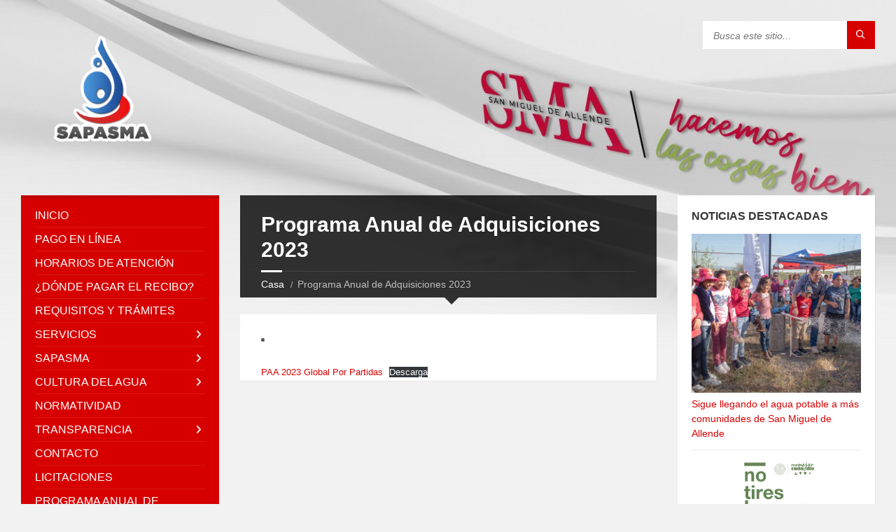

--- FILE ---
content_type: text/html; charset=UTF-8
request_url: https://www.sapasma.gob.mx/programa-anual-de-adquisiciones-2023/
body_size: 69492
content:
<!DOCTYPE html>
<html lang="es">
<head data-template-uri="https://www.sapasma.gob.mx/wp-content/themes/townpress">
    <meta http-equiv="Content-Type" content="text/html; charset=UTF-8" />
    <meta name="viewport" content="width=device-width, initial-scale=1.0">
    <link rel="profile" href="https://gmpg.org/xfn/11" />
    <link rel="pingback" href="https://www.sapasma.gob.mx/xmlrpc.php" />
	    <title>Programa Anual de Adquisiciones 2023 | SAPASMA &#8211; San Miguel de Allende</title>
<meta name='robots' content='max-image-preview:large' />
<link rel='dns-prefetch' href='//www.googletagmanager.com' />
<link rel='dns-prefetch' href='//maxcdn.bootstrapcdn.com' />
<link rel='dns-prefetch' href='//use.fontawesome.com' />
<link rel="alternate" type="application/rss+xml" title="SAPASMA - San Miguel de Allende &raquo; Feed" href="https://www.sapasma.gob.mx/feed/" />
<link rel="alternate" type="application/rss+xml" title="SAPASMA - San Miguel de Allende &raquo; RSS de los comentarios" href="https://www.sapasma.gob.mx/comments/feed/" />
<link rel="alternate" title="oEmbed (JSON)" type="application/json+oembed" href="https://www.sapasma.gob.mx/wp-json/oembed/1.0/embed?url=https%3A%2F%2Fwww.sapasma.gob.mx%2Fprograma-anual-de-adquisiciones-2023%2F" />
<link rel="alternate" title="oEmbed (XML)" type="text/xml+oembed" href="https://www.sapasma.gob.mx/wp-json/oembed/1.0/embed?url=https%3A%2F%2Fwww.sapasma.gob.mx%2Fprograma-anual-de-adquisiciones-2023%2F&#038;format=xml" />
<style id='wp-img-auto-sizes-contain-inline-css' type='text/css'>
img:is([sizes=auto i],[sizes^="auto," i]){contain-intrinsic-size:3000px 1500px}
/*# sourceURL=wp-img-auto-sizes-contain-inline-css */
</style>
<style id='wp-emoji-styles-inline-css' type='text/css'>

	img.wp-smiley, img.emoji {
		display: inline !important;
		border: none !important;
		box-shadow: none !important;
		height: 1em !important;
		width: 1em !important;
		margin: 0 0.07em !important;
		vertical-align: -0.1em !important;
		background: none !important;
		padding: 0 !important;
	}
/*# sourceURL=wp-emoji-styles-inline-css */
</style>
<link rel='stylesheet' id='wp-block-library-css' href='https://www.sapasma.gob.mx/wp-includes/css/dist/block-library/style.min.css?ver=6.9' type='text/css' media='all' />
<style id='wp-block-file-inline-css' type='text/css'>
.wp-block-file{box-sizing:border-box}.wp-block-file:not(.wp-element-button){font-size:.8em}.wp-block-file.aligncenter{text-align:center}.wp-block-file.alignright{text-align:right}.wp-block-file *+.wp-block-file__button{margin-left:.75em}:where(.wp-block-file){margin-bottom:1.5em}.wp-block-file__embed{margin-bottom:1em}:where(.wp-block-file__button){border-radius:2em;display:inline-block;padding:.5em 1em}:where(.wp-block-file__button):where(a):active,:where(.wp-block-file__button):where(a):focus,:where(.wp-block-file__button):where(a):hover,:where(.wp-block-file__button):where(a):visited{box-shadow:none;color:#fff;opacity:.85;text-decoration:none}
/*# sourceURL=https://www.sapasma.gob.mx/wp-includes/blocks/file/style.min.css */
</style>
<style id='wp-block-list-inline-css' type='text/css'>
ol,ul{box-sizing:border-box}:root :where(.wp-block-list.has-background){padding:1.25em 2.375em}
/*# sourceURL=https://www.sapasma.gob.mx/wp-includes/blocks/list/style.min.css */
</style>
<style id='global-styles-inline-css' type='text/css'>
:root{--wp--preset--aspect-ratio--square: 1;--wp--preset--aspect-ratio--4-3: 4/3;--wp--preset--aspect-ratio--3-4: 3/4;--wp--preset--aspect-ratio--3-2: 3/2;--wp--preset--aspect-ratio--2-3: 2/3;--wp--preset--aspect-ratio--16-9: 16/9;--wp--preset--aspect-ratio--9-16: 9/16;--wp--preset--color--black: #000000;--wp--preset--color--cyan-bluish-gray: #abb8c3;--wp--preset--color--white: #ffffff;--wp--preset--color--pale-pink: #f78da7;--wp--preset--color--vivid-red: #cf2e2e;--wp--preset--color--luminous-vivid-orange: #ff6900;--wp--preset--color--luminous-vivid-amber: #fcb900;--wp--preset--color--light-green-cyan: #7bdcb5;--wp--preset--color--vivid-green-cyan: #00d084;--wp--preset--color--pale-cyan-blue: #8ed1fc;--wp--preset--color--vivid-cyan-blue: #0693e3;--wp--preset--color--vivid-purple: #9b51e0;--wp--preset--gradient--vivid-cyan-blue-to-vivid-purple: linear-gradient(135deg,rgb(6,147,227) 0%,rgb(155,81,224) 100%);--wp--preset--gradient--light-green-cyan-to-vivid-green-cyan: linear-gradient(135deg,rgb(122,220,180) 0%,rgb(0,208,130) 100%);--wp--preset--gradient--luminous-vivid-amber-to-luminous-vivid-orange: linear-gradient(135deg,rgb(252,185,0) 0%,rgb(255,105,0) 100%);--wp--preset--gradient--luminous-vivid-orange-to-vivid-red: linear-gradient(135deg,rgb(255,105,0) 0%,rgb(207,46,46) 100%);--wp--preset--gradient--very-light-gray-to-cyan-bluish-gray: linear-gradient(135deg,rgb(238,238,238) 0%,rgb(169,184,195) 100%);--wp--preset--gradient--cool-to-warm-spectrum: linear-gradient(135deg,rgb(74,234,220) 0%,rgb(151,120,209) 20%,rgb(207,42,186) 40%,rgb(238,44,130) 60%,rgb(251,105,98) 80%,rgb(254,248,76) 100%);--wp--preset--gradient--blush-light-purple: linear-gradient(135deg,rgb(255,206,236) 0%,rgb(152,150,240) 100%);--wp--preset--gradient--blush-bordeaux: linear-gradient(135deg,rgb(254,205,165) 0%,rgb(254,45,45) 50%,rgb(107,0,62) 100%);--wp--preset--gradient--luminous-dusk: linear-gradient(135deg,rgb(255,203,112) 0%,rgb(199,81,192) 50%,rgb(65,88,208) 100%);--wp--preset--gradient--pale-ocean: linear-gradient(135deg,rgb(255,245,203) 0%,rgb(182,227,212) 50%,rgb(51,167,181) 100%);--wp--preset--gradient--electric-grass: linear-gradient(135deg,rgb(202,248,128) 0%,rgb(113,206,126) 100%);--wp--preset--gradient--midnight: linear-gradient(135deg,rgb(2,3,129) 0%,rgb(40,116,252) 100%);--wp--preset--font-size--small: 13px;--wp--preset--font-size--medium: 20px;--wp--preset--font-size--large: 36px;--wp--preset--font-size--x-large: 42px;--wp--preset--spacing--20: 0.44rem;--wp--preset--spacing--30: 0.67rem;--wp--preset--spacing--40: 1rem;--wp--preset--spacing--50: 1.5rem;--wp--preset--spacing--60: 2.25rem;--wp--preset--spacing--70: 3.38rem;--wp--preset--spacing--80: 5.06rem;--wp--preset--shadow--natural: 6px 6px 9px rgba(0, 0, 0, 0.2);--wp--preset--shadow--deep: 12px 12px 50px rgba(0, 0, 0, 0.4);--wp--preset--shadow--sharp: 6px 6px 0px rgba(0, 0, 0, 0.2);--wp--preset--shadow--outlined: 6px 6px 0px -3px rgb(255, 255, 255), 6px 6px rgb(0, 0, 0);--wp--preset--shadow--crisp: 6px 6px 0px rgb(0, 0, 0);}:where(.is-layout-flex){gap: 0.5em;}:where(.is-layout-grid){gap: 0.5em;}body .is-layout-flex{display: flex;}.is-layout-flex{flex-wrap: wrap;align-items: center;}.is-layout-flex > :is(*, div){margin: 0;}body .is-layout-grid{display: grid;}.is-layout-grid > :is(*, div){margin: 0;}:where(.wp-block-columns.is-layout-flex){gap: 2em;}:where(.wp-block-columns.is-layout-grid){gap: 2em;}:where(.wp-block-post-template.is-layout-flex){gap: 1.25em;}:where(.wp-block-post-template.is-layout-grid){gap: 1.25em;}.has-black-color{color: var(--wp--preset--color--black) !important;}.has-cyan-bluish-gray-color{color: var(--wp--preset--color--cyan-bluish-gray) !important;}.has-white-color{color: var(--wp--preset--color--white) !important;}.has-pale-pink-color{color: var(--wp--preset--color--pale-pink) !important;}.has-vivid-red-color{color: var(--wp--preset--color--vivid-red) !important;}.has-luminous-vivid-orange-color{color: var(--wp--preset--color--luminous-vivid-orange) !important;}.has-luminous-vivid-amber-color{color: var(--wp--preset--color--luminous-vivid-amber) !important;}.has-light-green-cyan-color{color: var(--wp--preset--color--light-green-cyan) !important;}.has-vivid-green-cyan-color{color: var(--wp--preset--color--vivid-green-cyan) !important;}.has-pale-cyan-blue-color{color: var(--wp--preset--color--pale-cyan-blue) !important;}.has-vivid-cyan-blue-color{color: var(--wp--preset--color--vivid-cyan-blue) !important;}.has-vivid-purple-color{color: var(--wp--preset--color--vivid-purple) !important;}.has-black-background-color{background-color: var(--wp--preset--color--black) !important;}.has-cyan-bluish-gray-background-color{background-color: var(--wp--preset--color--cyan-bluish-gray) !important;}.has-white-background-color{background-color: var(--wp--preset--color--white) !important;}.has-pale-pink-background-color{background-color: var(--wp--preset--color--pale-pink) !important;}.has-vivid-red-background-color{background-color: var(--wp--preset--color--vivid-red) !important;}.has-luminous-vivid-orange-background-color{background-color: var(--wp--preset--color--luminous-vivid-orange) !important;}.has-luminous-vivid-amber-background-color{background-color: var(--wp--preset--color--luminous-vivid-amber) !important;}.has-light-green-cyan-background-color{background-color: var(--wp--preset--color--light-green-cyan) !important;}.has-vivid-green-cyan-background-color{background-color: var(--wp--preset--color--vivid-green-cyan) !important;}.has-pale-cyan-blue-background-color{background-color: var(--wp--preset--color--pale-cyan-blue) !important;}.has-vivid-cyan-blue-background-color{background-color: var(--wp--preset--color--vivid-cyan-blue) !important;}.has-vivid-purple-background-color{background-color: var(--wp--preset--color--vivid-purple) !important;}.has-black-border-color{border-color: var(--wp--preset--color--black) !important;}.has-cyan-bluish-gray-border-color{border-color: var(--wp--preset--color--cyan-bluish-gray) !important;}.has-white-border-color{border-color: var(--wp--preset--color--white) !important;}.has-pale-pink-border-color{border-color: var(--wp--preset--color--pale-pink) !important;}.has-vivid-red-border-color{border-color: var(--wp--preset--color--vivid-red) !important;}.has-luminous-vivid-orange-border-color{border-color: var(--wp--preset--color--luminous-vivid-orange) !important;}.has-luminous-vivid-amber-border-color{border-color: var(--wp--preset--color--luminous-vivid-amber) !important;}.has-light-green-cyan-border-color{border-color: var(--wp--preset--color--light-green-cyan) !important;}.has-vivid-green-cyan-border-color{border-color: var(--wp--preset--color--vivid-green-cyan) !important;}.has-pale-cyan-blue-border-color{border-color: var(--wp--preset--color--pale-cyan-blue) !important;}.has-vivid-cyan-blue-border-color{border-color: var(--wp--preset--color--vivid-cyan-blue) !important;}.has-vivid-purple-border-color{border-color: var(--wp--preset--color--vivid-purple) !important;}.has-vivid-cyan-blue-to-vivid-purple-gradient-background{background: var(--wp--preset--gradient--vivid-cyan-blue-to-vivid-purple) !important;}.has-light-green-cyan-to-vivid-green-cyan-gradient-background{background: var(--wp--preset--gradient--light-green-cyan-to-vivid-green-cyan) !important;}.has-luminous-vivid-amber-to-luminous-vivid-orange-gradient-background{background: var(--wp--preset--gradient--luminous-vivid-amber-to-luminous-vivid-orange) !important;}.has-luminous-vivid-orange-to-vivid-red-gradient-background{background: var(--wp--preset--gradient--luminous-vivid-orange-to-vivid-red) !important;}.has-very-light-gray-to-cyan-bluish-gray-gradient-background{background: var(--wp--preset--gradient--very-light-gray-to-cyan-bluish-gray) !important;}.has-cool-to-warm-spectrum-gradient-background{background: var(--wp--preset--gradient--cool-to-warm-spectrum) !important;}.has-blush-light-purple-gradient-background{background: var(--wp--preset--gradient--blush-light-purple) !important;}.has-blush-bordeaux-gradient-background{background: var(--wp--preset--gradient--blush-bordeaux) !important;}.has-luminous-dusk-gradient-background{background: var(--wp--preset--gradient--luminous-dusk) !important;}.has-pale-ocean-gradient-background{background: var(--wp--preset--gradient--pale-ocean) !important;}.has-electric-grass-gradient-background{background: var(--wp--preset--gradient--electric-grass) !important;}.has-midnight-gradient-background{background: var(--wp--preset--gradient--midnight) !important;}.has-small-font-size{font-size: var(--wp--preset--font-size--small) !important;}.has-medium-font-size{font-size: var(--wp--preset--font-size--medium) !important;}.has-large-font-size{font-size: var(--wp--preset--font-size--large) !important;}.has-x-large-font-size{font-size: var(--wp--preset--font-size--x-large) !important;}
/*# sourceURL=global-styles-inline-css */
</style>

<style id='classic-theme-styles-inline-css' type='text/css'>
/*! This file is auto-generated */
.wp-block-button__link{color:#fff;background-color:#32373c;border-radius:9999px;box-shadow:none;text-decoration:none;padding:calc(.667em + 2px) calc(1.333em + 2px);font-size:1.125em}.wp-block-file__button{background:#32373c;color:#fff;text-decoration:none}
/*# sourceURL=/wp-includes/css/classic-themes.min.css */
</style>
<style id='font-awesome-svg-styles-default-inline-css' type='text/css'>
.svg-inline--fa {
  display: inline-block;
  height: 1em;
  overflow: visible;
  vertical-align: -.125em;
}
/*# sourceURL=font-awesome-svg-styles-default-inline-css */
</style>
<link rel='stylesheet' id='font-awesome-svg-styles-css' href='https://www.sapasma.gob.mx/wp-content/uploads/font-awesome/v6.2.1/css/svg-with-js.css' type='text/css' media='all' />
<style id='font-awesome-svg-styles-inline-css' type='text/css'>
   .wp-block-font-awesome-icon svg::before,
   .wp-rich-text-font-awesome-icon svg::before {content: unset;}
/*# sourceURL=font-awesome-svg-styles-inline-css */
</style>
<link rel='stylesheet' id='rs-plugin-settings-css' href='https://www.sapasma.gob.mx/wp-content/plugins/revslider/public/assets/css/rs6.css?ver=6.1.5' type='text/css' media='all' />
<style id='rs-plugin-settings-inline-css' type='text/css'>
#rs-demo-id {}
/*# sourceURL=rs-plugin-settings-inline-css */
</style>
<link rel='stylesheet' id='cff-css' href='https://www.sapasma.gob.mx/wp-content/plugins/custom-facebook-feed/assets/css/cff-style.min.css?ver=4.3.4' type='text/css' media='all' />
<link rel='stylesheet' id='sb-font-awesome-css' href='https://maxcdn.bootstrapcdn.com/font-awesome/4.7.0/css/font-awesome.min.css?ver=6.9' type='text/css' media='all' />
<link rel='stylesheet' id='extendify-utility-styles-css' href='https://www.sapasma.gob.mx/wp-content/plugins/extendify/public/build/utility-minimum.css?ver=6.9' type='text/css' media='all' />
<link rel='stylesheet' id='main-style-css' href='https://www.sapasma.gob.mx/wp-content/themes/townpress/style.css' type='text/css' media='all' />
<style id='main-style-inline-css' type='text/css'>
body { font-family: '', Arial, sans-serif; font-size: 16px; font-weight: 400; }
 .header-branding.m-large-logo span { max-width: 250px; } .header-branding.m-small-logo span { max-width: 250px; } @media ( max-width: 991px ) { .header-branding.m-small-logo span, .header-branding.m-large-logo span { max-width: 250px; } }
/*# sourceURL=main-style-inline-css */
</style>
<link rel='stylesheet' id='theme-skin-css' href='https://www.sapasma.gob.mx/wp-content/themes/townpress/library/css/skin/red.css' type='text/css' media='all' />
<link rel='stylesheet' id='font-awesome-official-css' href='https://use.fontawesome.com/releases/v6.2.1/css/all.css' type='text/css' media='all' integrity="sha384-twcuYPV86B3vvpwNhWJuaLdUSLF9+ttgM2A6M870UYXrOsxKfER2MKox5cirApyA" crossorigin="anonymous" />
<link rel='stylesheet' id='font-awesome-official-v4shim-css' href='https://use.fontawesome.com/releases/v6.2.1/css/v4-shims.css' type='text/css' media='all' integrity="sha384-RreHPODFsMyzCpG+dKnwxOSjmjkuPWWdYP8sLpBRoSd8qPNJwaxKGUdxhQOKwUc7" crossorigin="anonymous" />
<script type="text/javascript" src="https://www.sapasma.gob.mx/wp-includes/js/jquery/jquery.min.js?ver=3.7.1" id="jquery-core-js"></script>
<script type="text/javascript" src="https://www.sapasma.gob.mx/wp-includes/js/jquery/jquery-migrate.min.js?ver=3.4.1" id="jquery-migrate-js"></script>
<script type="text/javascript" id="lsvr-townpress-toolkit-weather-widget-js-extra">
/* <![CDATA[ */
var lsvr_townpress_toolkit_ajax_weather_widget_var = {"url":"https://www.sapasma.gob.mx/wp-admin/admin-ajax.php","nonce":"0dd17b22b7"};
//# sourceURL=lsvr-townpress-toolkit-weather-widget-js-extra
/* ]]> */
</script>
<script type="text/javascript" src="https://www.sapasma.gob.mx/wp-content/plugins/lsvr-townpress-toolkit/assets/js/lsvr-townpress-toolkit-weather-widget.min.js?ver=1.6.0" id="lsvr-townpress-toolkit-weather-widget-js"></script>
<script type="text/javascript" src="https://www.sapasma.gob.mx/wp-content/plugins/revslider/public/assets/js/revolution.tools.min.js?ver=6.0" id="tp-tools-js"></script>
<script type="text/javascript" src="https://www.sapasma.gob.mx/wp-content/plugins/revslider/public/assets/js/rs6.min.js?ver=6.1.5" id="revmin-js"></script>

<!-- Google tag (gtag.js) snippet added by Site Kit -->
<!-- Fragmento de código de Google Analytics añadido por Site Kit -->
<script type="text/javascript" src="https://www.googletagmanager.com/gtag/js?id=GT-WB5FLHW" id="google_gtagjs-js" async></script>
<script type="text/javascript" id="google_gtagjs-js-after">
/* <![CDATA[ */
window.dataLayer = window.dataLayer || [];function gtag(){dataLayer.push(arguments);}
gtag("set","linker",{"domains":["www.sapasma.gob.mx"]});
gtag("js", new Date());
gtag("set", "developer_id.dZTNiMT", true);
gtag("config", "GT-WB5FLHW");
//# sourceURL=google_gtagjs-js-after
/* ]]> */
</script>
<link rel="https://api.w.org/" href="https://www.sapasma.gob.mx/wp-json/" /><link rel="alternate" title="JSON" type="application/json" href="https://www.sapasma.gob.mx/wp-json/wp/v2/pages/3321" /><link rel="EditURI" type="application/rsd+xml" title="RSD" href="https://www.sapasma.gob.mx/xmlrpc.php?rsd" />
<meta name="generator" content="WordPress 6.9" />
<link rel="canonical" href="https://www.sapasma.gob.mx/programa-anual-de-adquisiciones-2023/" />
<link rel='shortlink' href='https://www.sapasma.gob.mx/?p=3321' />
<meta name="generator" content="Redux 4.5.9" /><meta name="generator" content="Site Kit by Google 1.167.0" /><meta name="generator" content="Powered by WPBakery Page Builder - drag and drop page builder for WordPress."/>
<meta name="generator" content="Powered by Slider Revolution 6.1.5 - responsive, Mobile-Friendly Slider Plugin for WordPress with comfortable drag and drop interface." />
<!--[if lte IE 9]><link rel="stylesheet" type="text/css" href="https://www.sapasma.gob.mx/wp-content/themes/townpress/library/css/oldie.css"><![endif]--><!--[if lt IE 9]><script src="https://www.sapasma.gob.mx/wp-content/themes/townpress/library/js/html5.min.js"></script><![endif]--><!--[if lt IE 9]><script src="https://www.sapasma.gob.mx/wp-content/themes/townpress/library/js/respond.min.js"></script><![endif]--><link rel="icon" href="https://www.sapasma.gob.mx/wp-content/uploads/2024/11/cropped-icono-sapasma-2-32x32.png" sizes="32x32" />
<link rel="icon" href="https://www.sapasma.gob.mx/wp-content/uploads/2024/11/cropped-icono-sapasma-2-192x192.png" sizes="192x192" />
<link rel="apple-touch-icon" href="https://www.sapasma.gob.mx/wp-content/uploads/2024/11/cropped-icono-sapasma-2-180x180.png" />
<meta name="msapplication-TileImage" content="https://www.sapasma.gob.mx/wp-content/uploads/2024/11/cropped-icono-sapasma-2-270x270.png" />
<script type="text/javascript">function setREVStartSize(t){try{var h,e=document.getElementById(t.c).parentNode.offsetWidth;if(e=0===e||isNaN(e)?window.innerWidth:e,t.tabw=void 0===t.tabw?0:parseInt(t.tabw),t.thumbw=void 0===t.thumbw?0:parseInt(t.thumbw),t.tabh=void 0===t.tabh?0:parseInt(t.tabh),t.thumbh=void 0===t.thumbh?0:parseInt(t.thumbh),t.tabhide=void 0===t.tabhide?0:parseInt(t.tabhide),t.thumbhide=void 0===t.thumbhide?0:parseInt(t.thumbhide),t.mh=void 0===t.mh||""==t.mh||"auto"===t.mh?0:parseInt(t.mh,0),"fullscreen"===t.layout||"fullscreen"===t.l)h=Math.max(t.mh,window.innerHeight);else{for(var i in t.gw=Array.isArray(t.gw)?t.gw:[t.gw],t.rl)void 0!==t.gw[i]&&0!==t.gw[i]||(t.gw[i]=t.gw[i-1]);for(var i in t.gh=void 0===t.el||""===t.el||Array.isArray(t.el)&&0==t.el.length?t.gh:t.el,t.gh=Array.isArray(t.gh)?t.gh:[t.gh],t.rl)void 0!==t.gh[i]&&0!==t.gh[i]||(t.gh[i]=t.gh[i-1]);var r,a=new Array(t.rl.length),n=0;for(var i in t.tabw=t.tabhide>=e?0:t.tabw,t.thumbw=t.thumbhide>=e?0:t.thumbw,t.tabh=t.tabhide>=e?0:t.tabh,t.thumbh=t.thumbhide>=e?0:t.thumbh,t.rl)a[i]=t.rl[i]<window.innerWidth?0:t.rl[i];for(var i in r=a[0],a)r>a[i]&&0<a[i]&&(r=a[i],n=i);var d=e>t.gw[n]+t.tabw+t.thumbw?1:(e-(t.tabw+t.thumbw))/t.gw[n];h=t.gh[n]*d+(t.tabh+t.thumbh)}void 0===window.rs_init_css&&(window.rs_init_css=document.head.appendChild(document.createElement("style"))),document.getElementById(t.c).height=h,window.rs_init_css.innerHTML+="#"+t.c+"_wrapper { height: "+h+"px }"}catch(t){console.log("Failure at Presize of Slider:"+t)}};</script>
<noscript><style> .wpb_animate_when_almost_visible { opacity: 1; }</style></noscript><link rel='stylesheet' id='redux-custom-fonts-css' href='//www.sapasma.gob.mx/wp-content/uploads/redux/custom-fonts/fonts.css?ver=1674184800' type='text/css' media='all' />
</head>



<body data-rsssl=1 class="wp-singular page-template-default page page-id-3321 wp-theme-townpress  m-has-header-bg metaslider-plugin wpb-js-composer js-comp-ver-6.4.0 vc_responsive">

	
	<!-- HEADER : begin -->
	<header id="header" class="m-has-header-tools m-has-search">
		<div class="header-inner">

			<!-- HEADER CONTENT : begin -->
			<div class="header-content">
				<div class="c-container">
					<div class="header-content-inner">

												<!-- HEADER BRANDING : begin -->

																															<div class="header-branding m-small-logo">

							<a href="https://www.sapasma.gob.mx"><span><img src="https://www.sapasma.gob.mx/wp-content/uploads/2022/08/sapasma-logo.png"
							 data-hires="https://www.sapasma.gob.mx/wp-content/uploads/2022/08/sapasma-logo.png"							alt="SAPASMA &#8211; San Miguel de Allende"></span></a>

						</div>
						<!-- HEADER BRANDING : end -->
						
						<!-- HEADER TOGGLE HOLDER : begin -->
						<div class="header-toggle-holder">

							<!-- HEADER TOGGLE : begin -->
							<button class="header-toggle" type="button">
								<i class="ico-open tp tp-menu"></i>
								<i class="ico-close tp tp-cross"></i>
								<span>Menú</span>
							</button>
							<!-- HEADER TOGGLE : end -->

							
						</div>
						<!-- HEADER TOGGLE HOLDER : end -->

												<!-- HEADER MENU : begin -->
						<div class="header-menu">
							
	<!-- MAIN MENU : begin -->
	<nav class="main-menu">

		<ul id="menu-main-menu" class="menu-items clearfix"><li id="menu-item-269" class="menu-item menu-item-type-post_type menu-item-object-page menu-item-home menu-item-269"><a href="https://www.sapasma.gob.mx/">Inicio</a></li>
<li id="menu-item-3348" class="menu-item menu-item-type-post_type menu-item-object-page menu-item-3348"><a href="https://www.sapasma.gob.mx/pago/">Pago en línea</a></li>
<li id="menu-item-3912" class="menu-item menu-item-type-custom menu-item-object-custom menu-item-3912"><a href="https://www.sapasma.gob.mx/horarios-de-atencion/">Horarios de Atención</a></li>
<li id="menu-item-358" class="menu-item menu-item-type-post_type menu-item-object-page menu-item-358"><a href="https://www.sapasma.gob.mx/donde-pagar-tu-recibo-de-sapasma/">¿Dónde Pagar el Recibo?</a></li>
<li id="menu-item-3913" class="menu-item menu-item-type-custom menu-item-object-custom menu-item-3913"><a href="https://www.sapasma.gob.mx/info/requisitos-y-tramites/">Requisitos y Trámites</a></li>
<li id="menu-item-276" class="menu-item menu-item-type-custom menu-item-object-custom menu-item-has-children menu-item-276"><a href="#">Servicios</a>
<ul class="sub-menu">
	<li id="menu-item-285" class="menu-item menu-item-type-post_type menu-item-object-page menu-item-285"><a href="https://www.sapasma.gob.mx/?page_id=277">Conoce tu Recibo</a></li>
	<li id="menu-item-3349" class="menu-item menu-item-type-post_type menu-item-object-page menu-item-3349"><a href="https://www.sapasma.gob.mx/pago/">Pago en línea</a></li>
	<li id="menu-item-284" class="menu-item menu-item-type-post_type menu-item-object-page menu-item-284"><a href="https://www.sapasma.gob.mx/conoce-tu-medidor/">Conoce tu Medidor</a></li>
</ul>
</li>
<li id="menu-item-275" class="menu-item menu-item-type-custom menu-item-object-custom menu-item-has-children menu-item-275"><a href="#">SAPASMA</a>
<ul class="sub-menu">
	<li id="menu-item-271" class="menu-item menu-item-type-post_type menu-item-object-page menu-item-271"><a href="https://www.sapasma.gob.mx/historia/">Historia</a></li>
	<li id="menu-item-272" class="menu-item menu-item-type-post_type menu-item-object-page menu-item-272"><a href="https://www.sapasma.gob.mx/mision-vision-valores/">Misión, Visión, Valores</a></li>
	<li id="menu-item-273" class="menu-item menu-item-type-post_type menu-item-object-page menu-item-273"><a href="https://www.sapasma.gob.mx/organigrama/">Organigrama</a></li>
</ul>
</li>
<li id="menu-item-775" class="menu-item menu-item-type-taxonomy menu-item-object-category menu-item-has-children menu-item-775"><a href="https://www.sapasma.gob.mx/category/cultura-del-agua/">Cultura del Agua</a>
<ul class="sub-menu">
	<li id="menu-item-5253" class="menu-item menu-item-type-post_type menu-item-object-post menu-item-5253"><a href="https://www.sapasma.gob.mx/sapasma-kids/">SAPASMA Kids</a></li>
	<li id="menu-item-2699" class="menu-item menu-item-type-post_type menu-item-object-page menu-item-2699"><a href="https://www.sapasma.gob.mx/escuelas/">Escuelas</a></li>
	<li id="menu-item-871" class="menu-item menu-item-type-custom menu-item-object-custom menu-item-871"><a href="http://agua.guanajuato.gob.mx/publicaciones.php">Publicaciones</a></li>
</ul>
</li>
<li id="menu-item-359" class="menu-item menu-item-type-post_type menu-item-object-page menu-item-359"><a href="https://www.sapasma.gob.mx/normatividad/">Normatividad</a></li>
<li id="menu-item-4351" class="menu-item menu-item-type-custom menu-item-object-custom menu-item-has-children menu-item-4351"><a href="https://www.sapasma.gob.mx/transparencia-3">Transparencia</a>
<ul class="sub-menu">
	<li id="menu-item-663" class="menu-item menu-item-type-custom menu-item-object-custom menu-item-663"><a href="https://www.sapasma.gob.mx/info/requisitos-y-tramites/">Requisitos y Trámites</a></li>
	<li id="menu-item-661" class="menu-item menu-item-type-custom menu-item-object-custom menu-item-661"><a href="https://www.sapasma.gob.mx/info/administrativos/">Administrativos</a></li>
	<li id="menu-item-662" class="menu-item menu-item-type-custom menu-item-object-custom menu-item-662"><a href="https://www.sapasma.gob.mx/info/contable/">Contable</a></li>
	<li id="menu-item-5257" class="menu-item menu-item-type-post_type menu-item-object-page menu-item-5257"><a href="https://www.sapasma.gob.mx/estados-financieros/cuenta-publica/">Estados Financieros</a></li>
</ul>
</li>
<li id="menu-item-270" class="menu-item menu-item-type-post_type menu-item-object-page menu-item-270"><a href="https://www.sapasma.gob.mx/contacto/">Contacto</a></li>
<li id="menu-item-2773" class="menu-item menu-item-type-post_type menu-item-object-page menu-item-2773"><a href="https://www.sapasma.gob.mx/licitaciones/">Licitaciones</a></li>
<li id="menu-item-3335" class="menu-item menu-item-type-post_type menu-item-object-page menu-item-3335"><a href="https://www.sapasma.gob.mx/programa-anual-de-adquisiciones/">Programa Anual de Adquisiciones</a></li>
</ul>
	</nav>
	<!-- MAIN MENU : end -->

						</div>
						<!-- HEADER MENU : end -->
						
												<!-- HEADER TOOLS : begin -->
						<div class="header-tools">

														<!-- HEADER SEARCH : begin -->
							<div class="header-search">
								
	<!-- STANDARD SEARCH FORM : begin -->
	<form class="c-search-form" action="https://www.sapasma.gob.mx/" method="get">
		<div class="form-fields">
			<input type="text" name="s" placeholder="Busca este sitio..." value="">
			<button class="submit-btn" type="submit"><i class="tp tp-magnifier"></i></button>
		</div>
	</form>
	<!-- STANDARD SEARCH FORM : end -->





							</div>
							<!-- HEADER SEARCH : end -->
							
							
							
							
						</div>
						<!-- HEADER TOOLS : end -->
						
					</div>
				</div>

			</div>
			<!-- HEADER CONTENT : end -->

			
		</div>
	</header>
	<!-- HEADER : end -->

	<!-- HEADER BG : begin -->
	<div class="header-bg">

		<!-- HEADER IMAGE : begin -->
		<div class="header-image" data-autoplay="5">
						
			
							<div class="image-layer" style="background-image: url( 'https://www.sapasma.gob.mx/wp-content/uploads/2024/11/san-miguel-hacemos-las-cosas-bien.png' );"></div>
			
		</div>
		<!-- HEADER IMAGE : begin -->

	</div>
	<!-- HEADER BG : end -->

	<!-- CORE : begin -->
	<div id="core" class="post-3321 page type-page status-publish hentry">
		<div class="c-container">

	
	

	
	
<div class="row">

	<div class="col-md-6 middle-column col-md-push-3">

	

				

	
	<!-- PAGE HEADER : begin -->
	<div id="page-header" class=" m-has-breadcrumbs">

		<!-- PAGE TITLE : begin -->
		<div class="page-title"><h1>Programa Anual de Adquisiciones 2023</h1></div>
		<!-- PAGE TITLE : end -->

				<!-- BREADCRUMBS : begin -->
<div class="breadcrumbs"><ul>


			<li class="home"><a href="https://www.sapasma.gob.mx">Casa</a></li>
	

	

	
		<li>Programa Anual de Adquisiciones 2023</li>

	
</ul></div>
<!-- BREADCRUMBS : end -->		
	</div>
	<!-- PAGE HEADER : end -->


	<!-- PAGE CONTENT : begin -->
	<div id="page-content">

		
			<div class="c-content-box">
				<div class="page-content-inner">
					
<ul class="wp-block-list"><li></li></ul>



<div data-wp-interactive="core/file" class="wp-block-file"><object data-wp-bind--hidden="!state.hasPdfPreview" hidden class="wp-block-file__embed" data="https://www.sapasma.gob.mx/wp-content/uploads/2023/01/PAA-2023-Global-Por-Partidas.pdf" type="application/pdf" style="width:100%;height:600px" aria-label="Incrustado de Incrustado de PAA 2023 Global Por Partidas.."></object><a id="wp-block-file--media-436767f6-5912-4e10-93a2-6d0cabfe4ec3" href="https://www.sapasma.gob.mx/wp-content/uploads/2023/01/PAA-2023-Global-Por-Partidas.pdf">PAA 2023 Global Por Partidas</a><a href="https://www.sapasma.gob.mx/wp-content/uploads/2023/01/PAA-2023-Global-Por-Partidas.pdf" class="wp-block-file__button" download aria-describedby="wp-block-file--media-436767f6-5912-4e10-93a2-6d0cabfe4ec3">Descarga</a></div>
									</div>
			</div>

		
	</div>
	<!-- PAGE CONTENT : end -->

	
	

	
	
	<hr class="c-separator m-margin-top-small m-margin-bottom-small m-transparent hidden-lg hidden-md">

</div>


<div class="col-md-3 left-column col-md-pull-6">

			<div class="side-menu m-left-side m-show-submenu">
			
	<!-- MAIN MENU : begin -->
	<nav class="main-menu">

		<ul id="menu-main-menu-1" class="menu-items clearfix"><li class="menu-item menu-item-type-post_type menu-item-object-page menu-item-home menu-item-269"><a href="https://www.sapasma.gob.mx/">Inicio</a></li>
<li class="menu-item menu-item-type-post_type menu-item-object-page menu-item-3348"><a href="https://www.sapasma.gob.mx/pago/">Pago en línea</a></li>
<li class="menu-item menu-item-type-custom menu-item-object-custom menu-item-3912"><a href="https://www.sapasma.gob.mx/horarios-de-atencion/">Horarios de Atención</a></li>
<li class="menu-item menu-item-type-post_type menu-item-object-page menu-item-358"><a href="https://www.sapasma.gob.mx/donde-pagar-tu-recibo-de-sapasma/">¿Dónde Pagar el Recibo?</a></li>
<li class="menu-item menu-item-type-custom menu-item-object-custom menu-item-3913"><a href="https://www.sapasma.gob.mx/info/requisitos-y-tramites/">Requisitos y Trámites</a></li>
<li class="menu-item menu-item-type-custom menu-item-object-custom menu-item-has-children menu-item-276"><a href="#">Servicios</a>
<ul class="sub-menu">
	<li class="menu-item menu-item-type-post_type menu-item-object-page menu-item-285"><a href="https://www.sapasma.gob.mx/?page_id=277">Conoce tu Recibo</a></li>
	<li class="menu-item menu-item-type-post_type menu-item-object-page menu-item-3349"><a href="https://www.sapasma.gob.mx/pago/">Pago en línea</a></li>
	<li class="menu-item menu-item-type-post_type menu-item-object-page menu-item-284"><a href="https://www.sapasma.gob.mx/conoce-tu-medidor/">Conoce tu Medidor</a></li>
</ul>
</li>
<li class="menu-item menu-item-type-custom menu-item-object-custom menu-item-has-children menu-item-275"><a href="#">SAPASMA</a>
<ul class="sub-menu">
	<li class="menu-item menu-item-type-post_type menu-item-object-page menu-item-271"><a href="https://www.sapasma.gob.mx/historia/">Historia</a></li>
	<li class="menu-item menu-item-type-post_type menu-item-object-page menu-item-272"><a href="https://www.sapasma.gob.mx/mision-vision-valores/">Misión, Visión, Valores</a></li>
	<li class="menu-item menu-item-type-post_type menu-item-object-page menu-item-273"><a href="https://www.sapasma.gob.mx/organigrama/">Organigrama</a></li>
</ul>
</li>
<li class="menu-item menu-item-type-taxonomy menu-item-object-category menu-item-has-children menu-item-775"><a href="https://www.sapasma.gob.mx/category/cultura-del-agua/">Cultura del Agua</a>
<ul class="sub-menu">
	<li class="menu-item menu-item-type-post_type menu-item-object-post menu-item-5253"><a href="https://www.sapasma.gob.mx/sapasma-kids/">SAPASMA Kids</a></li>
	<li class="menu-item menu-item-type-post_type menu-item-object-page menu-item-2699"><a href="https://www.sapasma.gob.mx/escuelas/">Escuelas</a></li>
	<li class="menu-item menu-item-type-custom menu-item-object-custom menu-item-871"><a href="http://agua.guanajuato.gob.mx/publicaciones.php">Publicaciones</a></li>
</ul>
</li>
<li class="menu-item menu-item-type-post_type menu-item-object-page menu-item-359"><a href="https://www.sapasma.gob.mx/normatividad/">Normatividad</a></li>
<li class="menu-item menu-item-type-custom menu-item-object-custom menu-item-has-children menu-item-4351"><a href="https://www.sapasma.gob.mx/transparencia-3">Transparencia</a>
<ul class="sub-menu">
	<li class="menu-item menu-item-type-custom menu-item-object-custom menu-item-663"><a href="https://www.sapasma.gob.mx/info/requisitos-y-tramites/">Requisitos y Trámites</a></li>
	<li class="menu-item menu-item-type-custom menu-item-object-custom menu-item-661"><a href="https://www.sapasma.gob.mx/info/administrativos/">Administrativos</a></li>
	<li class="menu-item menu-item-type-custom menu-item-object-custom menu-item-662"><a href="https://www.sapasma.gob.mx/info/contable/">Contable</a></li>
	<li class="menu-item menu-item-type-post_type menu-item-object-page menu-item-5257"><a href="https://www.sapasma.gob.mx/estados-financieros/cuenta-publica/">Estados Financieros</a></li>
</ul>
</li>
<li class="menu-item menu-item-type-post_type menu-item-object-page menu-item-270"><a href="https://www.sapasma.gob.mx/contacto/">Contacto</a></li>
<li class="menu-item menu-item-type-post_type menu-item-object-page menu-item-2773"><a href="https://www.sapasma.gob.mx/licitaciones/">Licitaciones</a></li>
<li class="menu-item menu-item-type-post_type menu-item-object-page menu-item-3335"><a href="https://www.sapasma.gob.mx/programa-anual-de-adquisiciones/">Programa Anual de Adquisiciones</a></li>
</ul>
	</nav>
	<!-- MAIN MENU : end -->

		</div>
	
	
		

	<!-- PRIMARY SIDEBAR : begin -->
	<aside id="primary-sidebar" class="sidebar">
		<div class="widget-list">

			
		<div id="lsvr_documents_widget-4" class="widget lsvr-documents"><div class="widget-inner">            <h3 class="widget-title m-has-ico"><i class="widget-ico tp tp-papers"></i>Trámites más solicitados:</h3>            <div class="widget-content">

								
													
				
					<ul class="document-list m-has-icons">
					
												
												<li class="document post-3321 page type-page status-publish hentry">
						<div class="document-inner">

							
																																																																																																													
														<div class="document-icon" title=""><i class="fa fa-file-o"></i></div>
							
							<h4 class="document-title">

								
									<a href="https://www.sapasma.gob.mx/wp-content/uploads/2022/08/SMA-SAPASMA-22.pdf" target="_blank">Audiencia Pública o Privada con el Director de SAPASMA</a>
									
								
							</h4>

						</div>
						</li>
						
					
												
												<li class="document post-3321 page type-page status-publish hentry">
						<div class="document-inner">

							
																																																																																																													
														<div class="document-icon" title=""><i class="fa fa-file-o"></i></div>
							
							<h4 class="document-title">

								
									<a href="https://www.sapasma.gob.mx/wp-content/uploads/2022/08/SMA-SAPASMA-21.pdf" target="_blank">Supervisión de Desarrollos</a>
									
								
							</h4>

						</div>
						</li>
						
					
												
												<li class="document post-3321 page type-page status-publish hentry">
						<div class="document-inner">

							
																																																																																																													
														<div class="document-icon" title="Archivo PDF"><i class="fa fa-file-pdf-o"></i></div>
							
							<h4 class="document-title">

								
									<a href="https://www.sapasma.gob.mx/wp-content/uploads/2022/08/SMA-SAPASMA-01.pdf" target="_blank">Venta de agua tratada</a>
									
								
							</h4>

						</div>
						</li>
						
					
												
												<li class="document post-3321 page type-page status-publish hentry">
						<div class="document-inner">

							
																																																																																																													
														<div class="document-icon" title="Archivo PDF"><i class="fa fa-file-pdf-o"></i></div>
							
							<h4 class="document-title">

								
									<a href="https://www.sapasma.gob.mx/wp-content/uploads/2022/08/SMA-SAPASMA-15.pdf" target="_blank">Vales de venta de agua potable</a>
									
								
							</h4>

						</div>
						</li>
						
					
												
												<li class="document post-3321 page type-page status-publish hentry">
						<div class="document-inner">

							
																																																																																																													
														<div class="document-icon" title=""><i class="fa fa-file-o"></i></div>
							
							<h4 class="document-title">

								
									<a href="https://www.sapasma.gob.mx/wp-content/uploads/2022/08/SMA-SAPASMA-10.pdf" target="_blank">Suspensión de toma</a>
									
								
							</h4>

						</div>
						</li>
						
					
												
												<li class="document post-3321 page type-page status-publish hentry">
						<div class="document-inner">

							
																																																																																																													
														<div class="document-icon" title=""><i class="fa fa-file-o"></i></div>
							
							<h4 class="document-title">

								
									<a href="https://www.sapasma.gob.mx/wp-content/uploads/2022/08/SMA-SAPASMA-03.pdf" target="_blank">Revisión de proyectos para desarrollos</a>
									
								
							</h4>

						</div>
						</li>
						
					
												
												<li class="document post-3321 page type-page status-publish hentry">
						<div class="document-inner">

							
																																																																																																													
														<div class="document-icon" title="Archivo PDF"><i class="fa fa-file-pdf-o"></i></div>
							
							<h4 class="document-title">

								
									<a href="https://www.sapasma.gob.mx/wp-content/uploads/2022/08/SMA-SAPASMA-05.pdf" target="_blank">Regularizacion de adeudos</a>
									
								
							</h4>

						</div>
						</li>
						
					
												
												<li class="document post-3321 page type-page status-publish hentry">
						<div class="document-inner">

							
																																																																																
							
							<h4 class="document-title">

								
									<a href="https://www.sapasma.gob.mx/wp-content/uploads/2022/08/SMA-SAPASMA-06.pdf" target="_blank">Registro para aplicación de descuento por INSEN.</a>
									
								
							</h4>

						</div>
						</li>
						
					
												
												<li class="document post-3321 page type-page status-publish hentry">
						<div class="document-inner">

							
																																																																																
							
							<h4 class="document-title">

								
									<a href="https://www.sapasma.gob.mx/wp-content/uploads/2022/08/SMA-SAPASMA-07.pdf" target="_blank">Reconexion de toma de agua y de drenaje</a>
									
								
							</h4>

						</div>
						</li>
						
					
												
												<li class="document post-3321 page type-page status-publish hentry">
						<div class="document-inner">

							
																																																																																																													
														<div class="document-icon" title=""><i class="fa fa-file-o"></i></div>
							
							<h4 class="document-title">

								
									<a href="https://www.sapasma.gob.mx/wp-content/uploads/2022/08/pago-de-servicios.pdf" target="_blank">Pago de Servicios</a>
									
								
							</h4>

						</div>
						</li>
						
										</ul>

																	<p class="show-all-btn">
							<a href="https://www.sapasma.gob.mx/info/requisitos-y-tramites/">Ver todos los trámites</a>
						</p>
					
				
            </div>
		</div></div>
        
		<div id="lsvr_gallery_featured_widget-2" class="widget lsvr-gallery-featured"><div class="widget-inner">            <h3 class="widget-title m-has-ico"><i class="widget-ico tp tp-pictures"></i>Nuestras Oficinas</h3>            <div class="widget-content">

				
					
				
				
					
																										
										<div class="gallery-image" title="Oficinas de Sapasma">
						<a href="https://www.sapasma.gob.mx/galleries/oficinas-de-sapasma/"><img src="https://www.sapasma.gob.mx/wp-content/uploads/2015/05/bg2-1024x575.jpg" alt=""></a>
					</div>
					
				
				
            </div>
		</div></div>
        
		
		<div id="lsvr_locale_info_widget-4" class="widget lsvr-locale-info"><div class="widget-inner">            <h3 class="widget-title m-has-ico"><i class="widget-ico tp tp-map-marker"></i>Clima en San Miguel de Allende</h3>            <div class="widget-content">
				<ul>

								<li>
					<div class="row-title"><h4>Local Time</h4></div>
					<div class="row-value">

						<div class="local-date-holder"
							data-timestamp="1765002500"
							data-timeformat="g:i a"
							data-timezone="America/Mazatlan">
							<div class="local-time">6:28 am</div>
						</div>

					</div>
				</li>
				
				
										<li class="m-loading">
						<i class="fa fa-spinner fa-spin"></i>
						<div class="row-title">
							<h4>Today</h4>
														<small>6 diciembre, 2025</small>
						</div>
						<div class="row-value">

							<div class="local-weather-holder"
								data-type="current"
								data-location-request="san miguel de allende, mx "
								data-units-format="metric">

								<i class="local-icon"></i>
								<div class="local-temperature" title="Temperature"></div>
								<small class="local-wind-speed" title="Wind speed"></small>

							</div>

						</div>
					</li>
					
																		<li class="m-loading">
								<i class="fa fa-spinner fa-spin"></i>
								<div class="row-title">
																		<h4>domingo</h4>
									<small>7 diciembre, 2025</small>
								</div>
								<div class="row-value">

									<div class="local-weather-holder"
										data-type="forecast"
										data-forecast-index="1"
										data-location-request="san miguel de allende, mx "
										data-units-format="metric">

										<i class="local-icon"></i>
										<div class="local-temperature" title="Temperature"></div>
										<small class="local-wind-speed" title="Wind speed"></small>

									</div>

								</div>
							</li>
													<li class="m-loading">
								<i class="fa fa-spinner fa-spin"></i>
								<div class="row-title">
																		<h4>lunes</h4>
									<small>8 diciembre, 2025</small>
								</div>
								<div class="row-value">

									<div class="local-weather-holder"
										data-type="forecast"
										data-forecast-index="2"
										data-location-request="san miguel de allende, mx "
										data-units-format="metric">

										<i class="local-icon"></i>
										<div class="local-temperature" title="Temperature"></div>
										<small class="local-wind-speed" title="Wind speed"></small>

									</div>

								</div>
							</li>
													<li class="m-loading">
								<i class="fa fa-spinner fa-spin"></i>
								<div class="row-title">
																		<h4>martes</h4>
									<small>9 diciembre, 2025</small>
								</div>
								<div class="row-value">

									<div class="local-weather-holder"
										data-type="forecast"
										data-forecast-index="3"
										data-location-request="san miguel de allende, mx "
										data-units-format="metric">

										<i class="local-icon"></i>
										<div class="local-temperature" title="Temperature"></div>
										<small class="local-wind-speed" title="Wind speed"></small>

									</div>

								</div>
							</li>
											
				
				
																							
																
								<li>
									<div class="row-title"><h4></h4></div>
									<div class="row-value"></div>
								</li>

																		
				
				</ul>
            </div>
		</div></div>
        
		<div id="lsvr_notices_widget-4" class="widget lsvr-notices"><div class="widget-inner">            <h3 class="widget-title m-has-ico"><i class="widget-ico tp tp-bullhorn"></i>Convocatorias</h3>            <div class="widget-content">

				
													
				
					<ul>
					
						<li>
							<div class="notice-inner">

								<h4 class="notice-title"><a href="https://www.sapasma.gob.mx/notices/convocatoria-numero-001-2023/">Convocatoria número 001/2023</a></h4>
								<span class="notice-date">17 abril, 2023</span>

								
							</div>
						</li>

										</ul>

																	<p class="show-all-btn">
							<a href="https://www.sapasma.gob.mx/notices/">Ver las convocatorias</a>
						</p>
					
				
            </div>
		</div></div>
        
		</div>
	</aside>
	<!-- PRIMARY SIDEBAR : end -->


</div>

<div class="col-md-3 right-column">

	
	
		

	<!-- SECONDARY SIDEBAR : begin -->
	<aside id="secondary-sidebar" class="sidebar">
		<div class="widget-list">

			<div id="text-2" class="widget widget_text"><div class="widget-inner"><h3 class="widget-title">Noticias Destacadas</h3>			<div class="textwidget"><p><img fetchpriority="high" decoding="async" class="alignnone size-full wp-image-4835" src="https://static.wixstatic.com/media/66d2af_f633607b95e34de6a46e22d19636856c~mv2.jpeg/v1/fill/w_1001,h_938,fp_0.50_0.50,q_90/66d2af_f633607b95e34de6a46e22d19636856c~mv2.webp" alt="" width="400" height="266" /><br />
<a href="https://www.sanmigueldeallende.gob.mx/noticia/sigue-llegando-el-agua-potable-a-más-sanmiguelenses">Sigue llegando el agua potable a más comunidades de San Miguel de Allende</a></p>
<p><img decoding="async" class="alignnone size-full wp-image-4835" src="https://static.wixstatic.com/media/66d2af_4cf0073f2c594a5b9c1323ca7c55ec7c~mv2.jpeg/v1/fill/w_651,h_992,al_c,q_85,enc_auto/66d2af_4cf0073f2c594a5b9c1323ca7c55ec7c~mv2.jpeg" alt="" width="400" height="266" /></p>
<p><a href="https://www.sanmigueldeallende.gob.mx/noticia/refuerza-gobierno-municipal-estrategia-de-prevención-ante-temporada-de-lluvias">No tires basura y evitemos inundaciones</a></p>
<p><img decoding="async" class="alignnone size-full wp-image-4835" src="https://www.sapasma.gob.mx/wp-content/uploads/2024/02/mauricio-trejo-agua-para-sanmiguel.png" alt="" width="400" height="266" /></p>
<p><a href="https://www.sanmigueldeallende.gob.mx/noticia/gobierno-municipal-sigue-rescatando-el-agua-para-los-sanmiguelenses">Desarrollos de vivienda tendrán que construir plantas de tratamiento para evitar contaminar San Miguel de Allende.</a></p>
<p><img loading="lazy" decoding="async" class="alignnone size-full wp-image-4836" src="https://www.sapasma.gob.mx/wp-content/uploads/2024/02/mauricio-trejo-agua-para-sanmiguel-1.png" alt="" width="400" height="266" /></p>
<p><a href="https://www.sanmigueldeallende.gob.mx/noticia/continúa-gobierno-sanmiguelense-llevando-agua-por-todo-el-territorio-municipal">Nuevo Pozo en los Gonzalez de 16lt beneficia a más de 7 comunidades</a></p>
<p><img loading="lazy" decoding="async" class="alignnone  wp-image-5227" src="https://www.sapasma.gob.mx/wp-content/uploads/2024/11/agua-sanmiguel-480x358.jpg" alt="" width="401" height="299" srcset="https://www.sapasma.gob.mx/wp-content/uploads/2024/11/agua-sanmiguel-480x358.jpg 480w, https://www.sapasma.gob.mx/wp-content/uploads/2024/11/agua-sanmiguel-768x572.jpg 768w, https://www.sapasma.gob.mx/wp-content/uploads/2024/11/agua-sanmiguel.jpg 1001w" sizes="auto, (max-width: 401px) 100vw, 401px" /></p>
<p><a href="https://www.sanmigueldeallende.gob.mx/noticia/presidente-sanmiguelense-cumple-15-d%C3%ADas-del-programa-60-d%C3%ADas-60-obras">Perforación de nuevo pozo en &#8220;La Talega&#8221;</a><br />
<img loading="lazy" decoding="async" class="alignnone  wp-image-5228" src="https://www.sapasma.gob.mx/wp-content/uploads/2024/11/mt-agua-480x360.jpg" alt="" width="400" height="300" srcset="https://www.sapasma.gob.mx/wp-content/uploads/2024/11/mt-agua-480x360.jpg 480w, https://www.sapasma.gob.mx/wp-content/uploads/2024/11/mt-agua-768x576.jpg 768w, https://www.sapasma.gob.mx/wp-content/uploads/2024/11/mt-agua.jpg 1003w" sizes="auto, (max-width: 400px) 100vw, 400px" /></p>
<p><a href="https://www.sanmigueldeallende.gob.mx/noticia/mauricio-trejo-refrenda-compromiso-con-el-desarrollo-los-j%C3%B3venes-sanmiguelenses">Gobierno Municipal recupera agua para las colonias</a></p>
<p>&nbsp;</p>
<p><a href="https://www.sanmigueldeallende.gob.mx/noticia/paga-el-agua-en-linea">Paga el recibo de agua desde tu celular ó computadora</a></p>
</div>
		</div></div><div id="custom_html-5" class="widget_text widget widget_custom_html"><div class="widget_text widget-inner"><div class="textwidget custom-html-widget"><a href="https://www.gob.mx/conagua"><img width="801" height="399" src="https://www.sapasma.gob.mx/wp-content/uploads/2017/07/CONAGUA-Logotipo.png" class="image wp-image-425  attachment-full size-full" alt="" style="max-width: 100%; height: auto;" srcset="https://www.sapasma.gob.mx/wp-content/uploads/2017/07/CONAGUA-Logotipo.png 801w, https://www.sapasma.gob.mx/wp-content/uploads/2017/07/CONAGUA-Logotipo-480x239.png 480w, https://www.sapasma.gob.mx/wp-content/uploads/2017/07/CONAGUA-Logotipo-768x383.png 768w" sizes="(max-width: 801px) 100vw, 801px"></a></div></div></div>
		<div id="lsvr_documents_widget-3" class="widget lsvr-documents"><div class="widget-inner">            <h3 class="widget-title m-has-ico"><i class="widget-ico tp tp-papers"></i>Trámites más Solicitados SAPASMA</h3>            <div class="widget-content">

								
													
				
					<ul class="document-list m-has-icons">
					
												
												<li class="document post-3321 page type-page status-publish hentry">
						<div class="document-inner">

							
																																																																																																													
														<div class="document-icon" title=""><i class="fa fa-file-o"></i></div>
							
							<h4 class="document-title">

								
									<a href="https://www.sapasma.gob.mx/wp-content/uploads/2022/08/SMA-SAPASMA-22.pdf" target="_blank">Audiencia Pública o Privada con el Director de SAPASMA</a>
									
								
							</h4>

						</div>
						</li>
						
					
												
												<li class="document post-3321 page type-page status-publish hentry">
						<div class="document-inner">

							
																																																																																																													
														<div class="document-icon" title=""><i class="fa fa-file-o"></i></div>
							
							<h4 class="document-title">

								
									<a href="https://www.sapasma.gob.mx/wp-content/uploads/2022/08/SMA-SAPASMA-21.pdf" target="_blank">Supervisión de Desarrollos</a>
									
								
							</h4>

						</div>
						</li>
						
					
												
												<li class="document post-3321 page type-page status-publish hentry">
						<div class="document-inner">

							
																																																																																																													
														<div class="document-icon" title="Archivo PDF"><i class="fa fa-file-pdf-o"></i></div>
							
							<h4 class="document-title">

								
									<a href="https://www.sapasma.gob.mx/wp-content/uploads/2022/08/SMA-SAPASMA-01.pdf" target="_blank">Venta de agua tratada</a>
									
								
							</h4>

						</div>
						</li>
						
					
												
												<li class="document post-3321 page type-page status-publish hentry">
						<div class="document-inner">

							
																																																																																																													
														<div class="document-icon" title="Archivo PDF"><i class="fa fa-file-pdf-o"></i></div>
							
							<h4 class="document-title">

								
									<a href="https://www.sapasma.gob.mx/wp-content/uploads/2022/08/SMA-SAPASMA-15.pdf" target="_blank">Vales de venta de agua potable</a>
									
								
							</h4>

						</div>
						</li>
						
					
												
												<li class="document post-3321 page type-page status-publish hentry">
						<div class="document-inner">

							
																																																																																																													
														<div class="document-icon" title=""><i class="fa fa-file-o"></i></div>
							
							<h4 class="document-title">

								
									<a href="https://www.sapasma.gob.mx/wp-content/uploads/2022/08/SMA-SAPASMA-10.pdf" target="_blank">Suspensión de toma</a>
									
								
							</h4>

						</div>
						</li>
						
					
												
												<li class="document post-3321 page type-page status-publish hentry">
						<div class="document-inner">

							
																																																																																																													
														<div class="document-icon" title=""><i class="fa fa-file-o"></i></div>
							
							<h4 class="document-title">

								
									<a href="https://www.sapasma.gob.mx/wp-content/uploads/2022/08/SMA-SAPASMA-03.pdf" target="_blank">Revisión de proyectos para desarrollos</a>
									
								
							</h4>

						</div>
						</li>
						
					
												
												<li class="document post-3321 page type-page status-publish hentry">
						<div class="document-inner">

							
																																																																																																													
														<div class="document-icon" title="Archivo PDF"><i class="fa fa-file-pdf-o"></i></div>
							
							<h4 class="document-title">

								
									<a href="https://www.sapasma.gob.mx/wp-content/uploads/2022/08/SMA-SAPASMA-05.pdf" target="_blank">Regularizacion de adeudos</a>
									
								
							</h4>

						</div>
						</li>
						
					
												
												<li class="document post-3321 page type-page status-publish hentry">
						<div class="document-inner">

							
																																																																																
							
							<h4 class="document-title">

								
									<a href="https://www.sapasma.gob.mx/wp-content/uploads/2022/08/SMA-SAPASMA-06.pdf" target="_blank">Registro para aplicación de descuento por INSEN.</a>
									
								
							</h4>

						</div>
						</li>
						
					
												
												<li class="document post-3321 page type-page status-publish hentry">
						<div class="document-inner">

							
																																																																																
							
							<h4 class="document-title">

								
									<a href="https://www.sapasma.gob.mx/wp-content/uploads/2022/08/SMA-SAPASMA-07.pdf" target="_blank">Reconexion de toma de agua y de drenaje</a>
									
								
							</h4>

						</div>
						</li>
						
					
												
												<li class="document post-3321 page type-page status-publish hentry">
						<div class="document-inner">

							
																																																																																																													
														<div class="document-icon" title=""><i class="fa fa-file-o"></i></div>
							
							<h4 class="document-title">

								
									<a href="https://www.sapasma.gob.mx/wp-content/uploads/2022/08/pago-de-servicios.pdf" target="_blank">Pago de Servicios</a>
									
								
							</h4>

						</div>
						</li>
						
										</ul>

																	<p class="show-all-btn">
							<a href="https://www.sapasma.gob.mx/info/requisitos-y-tramites/">Ver todos los trámites</a>
						</p>
					
				
            </div>
		</div></div>
        
		<div id="lsvr_gallery_featured_widget-3" class="widget lsvr-gallery-featured"><div class="widget-inner">            <h3 class="widget-title m-has-ico"><i class="widget-ico tp tp-pictures"></i>Galería de SAPASMA</h3>            <div class="widget-content">

				
					
				
				
					
																										
										<div class="gallery-image" title="Oficinas de Sapasma">
						<a href="https://www.sapasma.gob.mx/galleries/oficinas-de-sapasma/"><img src="https://www.sapasma.gob.mx/wp-content/uploads/2015/05/bg2-1024x575.jpg" alt=""></a>
					</div>
					
				
														<p class="show-all-btn">
						<a href="https://www.sapasma.gob.mx/galleries/">Ver todas las Fotos</a>
					</p>
				
            </div>
		</div></div>
        
		</div>
	</aside>
	<!-- SECONDARY SIDEBAR : end -->


</div>

</div>

		</div>
	</div>
	<!-- CORE : end -->

	<!-- FOOTER : begin -->
	<footer id="footer">
		<div class="footer-bg">
			<div class="footer-inner">

				<!-- FOOTER TOP : begin -->
				<div class="footer-top">
					<div class="c-container">

						<!-- BOTTOM PANEL : begin -->
<div id="bottom-panel" class="m-4-columns">
	<div class="bottom-panel-inner">
		<div class="row">

			<div class="widget-col col-md-3"><div id="block-2" class="widget widget_block"><hr class="c-separator m-transparent hidden-lg hidden-md"><div class="widget-inner"><!-- Google tag (gtag.js) -->
<script async src="https://www.googletagmanager.com/gtag/js?id=G-84R0RGFFLT"></script>
<script>
  window.dataLayer = window.dataLayer || [];
  function gtag(){dataLayer.push(arguments);}
  gtag('js', new Date());

  gtag('config', 'G-84R0RGFFLT');
</script></div></div></div>
		</div>
	</div>
</div>
<!-- BOTTOM PANEL : end -->

					</div>
				</div>
				<!-- FOOTER TOP : end -->

				<!-- FOOTER BOTTOM : begin -->
				<div class="footer-bottom">
					<div class="footer-bottom-inner">
						<div class="c-container">

							
																								<!-- FOOTER SOCIAL : begin -->
								<div class="footer-social">
									<ul class="c-social-icons">
										<li class="ico-facebook"><a href="https://www.facebook.com/sapasma" ><i class="fa fa-facebook"></i></a></li>									</ul>
								</div>
								<!-- FOOTER SOCIAL : end -->
								
							
							
														<!-- FOOTER TEXT : begin -->
							<div class="footer-text">
								<p>© 2024 SAPASMA - San Miguel de Allende - Prolongación de Alcocer No. 2, Fraccionamiento La Conspiración, 37740 San Miguel de Allende, Gto - Teléfonos: (415) 152 4429 (415) 152 8155 (415) 152 4641</p>
							</div>
							<!-- FOOTER TEXT : end -->
							
						</div>
					</div>
				</div>
				<!-- FOOTER BOTTOM : end -->

			</div>
		</div>
	</footer>
	<!-- FOOTER : end -->

	<var class="js-labels"
		data-mp-tClose="Cerrar (Esc)"
		data-mp-tLoading="Cargando..."
		data-mp-tPrev="Anterior (tecla de flecha izquierda)"
		data-mp-tNext="Siguiente (tecla de flecha derecha)"
		data-mp-image-tError="No se pudo cargar la imagen."
		data-mp-ajax-tError="No se pudo cargar el contenido."
		data-bbp-forum="Foro"
		data-bbp-topic="Tema"
		data-bbp-topics="Temas"
		data-bbp-posts="Mensajes"
		data-bbp-freshness="Frescura"
		data-bbp-voices="Voces"
		data-bbp-author="Autor"></var>

	<script type="speculationrules">
{"prefetch":[{"source":"document","where":{"and":[{"href_matches":"/*"},{"not":{"href_matches":["/wp-*.php","/wp-admin/*","/wp-content/uploads/*","/wp-content/*","/wp-content/plugins/*","/wp-content/themes/townpress/*","/*\\?(.+)"]}},{"not":{"selector_matches":"a[rel~=\"nofollow\"]"}},{"not":{"selector_matches":".no-prefetch, .no-prefetch a"}}]},"eagerness":"conservative"}]}
</script>
<!-- Custom Facebook Feed JS -->
<script type="text/javascript">var cffajaxurl = "https://www.sapasma.gob.mx/wp-admin/admin-ajax.php";
var cfflinkhashtags = "true";
</script>
<!-- YouTube Feeds JS -->
<script type="text/javascript">

</script>
<script type="importmap" id="wp-importmap">
{"imports":{"@wordpress/interactivity":"https://www.sapasma.gob.mx/wp-includes/js/dist/script-modules/interactivity/index.min.js?ver=8964710565a1d258501f"}}
</script>
<script type="module" src="https://www.sapasma.gob.mx/wp-includes/js/dist/script-modules/block-library/file/view.min.js?ver=f9665632b48682075277" id="@wordpress/block-library/file/view-js-module" fetchpriority="low" data-wp-router-options="{&quot;loadOnClientNavigation&quot;:true}"></script>
<link rel="modulepreload" href="https://www.sapasma.gob.mx/wp-includes/js/dist/script-modules/interactivity/index.min.js?ver=8964710565a1d258501f" id="@wordpress/interactivity-js-modulepreload" fetchpriority="low">
<script type="text/javascript" src="https://www.sapasma.gob.mx/wp-includes/js/dist/hooks.min.js?ver=dd5603f07f9220ed27f1" id="wp-hooks-js"></script>
<script type="text/javascript" src="https://www.sapasma.gob.mx/wp-includes/js/dist/i18n.min.js?ver=c26c3dc7bed366793375" id="wp-i18n-js"></script>
<script type="text/javascript" id="wp-i18n-js-after">
/* <![CDATA[ */
wp.i18n.setLocaleData( { 'text direction\u0004ltr': [ 'ltr' ] } );
//# sourceURL=wp-i18n-js-after
/* ]]> */
</script>
<script type="text/javascript" src="https://www.sapasma.gob.mx/wp-content/plugins/contact-form-7/includes/swv/js/index.js?ver=6.1.4" id="swv-js"></script>
<script type="text/javascript" id="contact-form-7-js-translations">
/* <![CDATA[ */
( function( domain, translations ) {
	var localeData = translations.locale_data[ domain ] || translations.locale_data.messages;
	localeData[""].domain = domain;
	wp.i18n.setLocaleData( localeData, domain );
} )( "contact-form-7", {"translation-revision-date":"2025-10-15 14:20:18+0000","generator":"GlotPress\/4.0.3","domain":"messages","locale_data":{"messages":{"":{"domain":"messages","plural-forms":"nplurals=2; plural=n != 1;","lang":"es_MX"},"This contact form is placed in the wrong place.":["Este formulario de contacto est\u00e1 situado en el lugar incorrecto."],"Error:":["Error:"]}},"comment":{"reference":"includes\/js\/index.js"}} );
//# sourceURL=contact-form-7-js-translations
/* ]]> */
</script>
<script type="text/javascript" id="contact-form-7-js-before">
/* <![CDATA[ */
var wpcf7 = {
    "api": {
        "root": "https:\/\/www.sapasma.gob.mx\/wp-json\/",
        "namespace": "contact-form-7\/v1"
    }
};
//# sourceURL=contact-form-7-js-before
/* ]]> */
</script>
<script type="text/javascript" src="https://www.sapasma.gob.mx/wp-content/plugins/contact-form-7/includes/js/index.js?ver=6.1.4" id="contact-form-7-js"></script>
<script type="text/javascript" src="https://www.sapasma.gob.mx/wp-content/plugins/custom-facebook-feed/assets/js/cff-scripts.min.js?ver=4.3.4" id="cffscripts-js"></script>
<script type="text/javascript" src="https://www.sapasma.gob.mx/wp-includes/js/imagesloaded.min.js?ver=5.0.0" id="imagesloaded-js"></script>
<script type="text/javascript" src="https://www.sapasma.gob.mx/wp-includes/js/masonry.min.js?ver=4.2.2" id="masonry-js"></script>
<script type="text/javascript" src="https://www.sapasma.gob.mx/wp-includes/js/jquery/jquery.masonry.min.js?ver=3.1.2b" id="jquery-masonry-js"></script>
<script type="text/javascript" src="https://www.sapasma.gob.mx/wp-content/themes/townpress/library/js/third-party.js" id="third-party-js"></script>
<script type="text/javascript" src="https://www.sapasma.gob.mx/wp-content/themes/townpress/library/js/library.min.js" id="scripts-library-js"></script>
<script type="text/javascript" id="main-scripts-js-extra">
/* <![CDATA[ */
var lsvrMainScripts = {"ajaxurl":"https://www.sapasma.gob.mx/wp-admin/admin-ajax.php"};
//# sourceURL=main-scripts-js-extra
/* ]]> */
</script>
<script type="text/javascript" src="https://www.sapasma.gob.mx/wp-content/themes/townpress/library/js/scripts.min.js" id="main-scripts-js"></script>
<script type="text/javascript" src="https://www.sapasma.gob.mx/wp-includes/js/comment-reply.min.js?ver=6.9" id="comment-reply-js" async="async" data-wp-strategy="async" fetchpriority="low"></script>
<script id="wp-emoji-settings" type="application/json">
{"baseUrl":"https://s.w.org/images/core/emoji/17.0.2/72x72/","ext":".png","svgUrl":"https://s.w.org/images/core/emoji/17.0.2/svg/","svgExt":".svg","source":{"concatemoji":"https://www.sapasma.gob.mx/wp-includes/js/wp-emoji-release.min.js?ver=6.9"}}
</script>
<script type="module">
/* <![CDATA[ */
/*! This file is auto-generated */
const a=JSON.parse(document.getElementById("wp-emoji-settings").textContent),o=(window._wpemojiSettings=a,"wpEmojiSettingsSupports"),s=["flag","emoji"];function i(e){try{var t={supportTests:e,timestamp:(new Date).valueOf()};sessionStorage.setItem(o,JSON.stringify(t))}catch(e){}}function c(e,t,n){e.clearRect(0,0,e.canvas.width,e.canvas.height),e.fillText(t,0,0);t=new Uint32Array(e.getImageData(0,0,e.canvas.width,e.canvas.height).data);e.clearRect(0,0,e.canvas.width,e.canvas.height),e.fillText(n,0,0);const a=new Uint32Array(e.getImageData(0,0,e.canvas.width,e.canvas.height).data);return t.every((e,t)=>e===a[t])}function p(e,t){e.clearRect(0,0,e.canvas.width,e.canvas.height),e.fillText(t,0,0);var n=e.getImageData(16,16,1,1);for(let e=0;e<n.data.length;e++)if(0!==n.data[e])return!1;return!0}function u(e,t,n,a){switch(t){case"flag":return n(e,"\ud83c\udff3\ufe0f\u200d\u26a7\ufe0f","\ud83c\udff3\ufe0f\u200b\u26a7\ufe0f")?!1:!n(e,"\ud83c\udde8\ud83c\uddf6","\ud83c\udde8\u200b\ud83c\uddf6")&&!n(e,"\ud83c\udff4\udb40\udc67\udb40\udc62\udb40\udc65\udb40\udc6e\udb40\udc67\udb40\udc7f","\ud83c\udff4\u200b\udb40\udc67\u200b\udb40\udc62\u200b\udb40\udc65\u200b\udb40\udc6e\u200b\udb40\udc67\u200b\udb40\udc7f");case"emoji":return!a(e,"\ud83e\u1fac8")}return!1}function f(e,t,n,a){let r;const o=(r="undefined"!=typeof WorkerGlobalScope&&self instanceof WorkerGlobalScope?new OffscreenCanvas(300,150):document.createElement("canvas")).getContext("2d",{willReadFrequently:!0}),s=(o.textBaseline="top",o.font="600 32px Arial",{});return e.forEach(e=>{s[e]=t(o,e,n,a)}),s}function r(e){var t=document.createElement("script");t.src=e,t.defer=!0,document.head.appendChild(t)}a.supports={everything:!0,everythingExceptFlag:!0},new Promise(t=>{let n=function(){try{var e=JSON.parse(sessionStorage.getItem(o));if("object"==typeof e&&"number"==typeof e.timestamp&&(new Date).valueOf()<e.timestamp+604800&&"object"==typeof e.supportTests)return e.supportTests}catch(e){}return null}();if(!n){if("undefined"!=typeof Worker&&"undefined"!=typeof OffscreenCanvas&&"undefined"!=typeof URL&&URL.createObjectURL&&"undefined"!=typeof Blob)try{var e="postMessage("+f.toString()+"("+[JSON.stringify(s),u.toString(),c.toString(),p.toString()].join(",")+"));",a=new Blob([e],{type:"text/javascript"});const r=new Worker(URL.createObjectURL(a),{name:"wpTestEmojiSupports"});return void(r.onmessage=e=>{i(n=e.data),r.terminate(),t(n)})}catch(e){}i(n=f(s,u,c,p))}t(n)}).then(e=>{for(const n in e)a.supports[n]=e[n],a.supports.everything=a.supports.everything&&a.supports[n],"flag"!==n&&(a.supports.everythingExceptFlag=a.supports.everythingExceptFlag&&a.supports[n]);var t;a.supports.everythingExceptFlag=a.supports.everythingExceptFlag&&!a.supports.flag,a.supports.everything||((t=a.source||{}).concatemoji?r(t.concatemoji):t.wpemoji&&t.twemoji&&(r(t.twemoji),r(t.wpemoji)))});
//# sourceURL=https://www.sapasma.gob.mx/wp-includes/js/wp-emoji-loader.min.js
/* ]]> */
</script>

</body>
</html>

--- FILE ---
content_type: text/css
request_url: https://www.sapasma.gob.mx/wp-content/themes/townpress/library/css/skin/red.css
body_size: 31802
content:
body{
    color:#565656;
    background-color:#f2f2f2
}
a{
    color:#D60000
}
abbr{
    border-color:#565656
}
blockquote{
    border-color:#e5e5e5
}
code{
    border-color:#e5e5e5
}
pre{
    border-color:#e5e5e5
}
h1,h2,h3,h4,h5,h6{
    color:#333
}
table thead th{
    color:#FFF;
    background-color:#D60000
}
table thead th a{
    color:#FFF
}
table tbody>tr:nth-child(even)>td{
    background-color:#e5e5e5
}
label{
    color:#333
}
label>span{
    color:#D60000
}
input,textarea,select{
    color:#565656;
    background-color:#f0f0f0
}
input[type="submit"]{
    color:#FFF;
    border-color:#D60000;
    background-color:#D60000
}
input[type="submit"]:hover{
    border-color:rgba(236,82,55,0.5);
    background-color:rgba(236,82,55,0.8)
}
input[type="file"]{
    background-color:transparent
}
.checkbox-input label,.radio-input label{
    color:#565656
}
.checkbox-input label:before,.radio-input label:before{
    color:#bebebe
}
.checkbox-input.m-checked label:before,.radio-input.m-checked label:before{
    color:#D60000
}
.selectbox-input .toggle:after{
    color:#D60000
}
.selectbox-input .fake-selectbox{
    background-color:#e5e5e5
}
.selectbox-input .fake-selectbox>li:hover{
    color:#FFF;
    background-color:#D60000
}
.accordion-items>li{
    border-color:#e5e5e5
}
.accordion-items .accordion-title{
    color:#333
}
.accordion-items .accordion-title:after{
    color:#D60000
}
.accordion-items .accordion-title .ico{
    color:#D60000
}
.c-alert-message{
    color:#265e88;
    background-color:#e1edf9
}
.c-alert-message.m-warning{
    color:#d40041;
    background-color:#ffdfe0
}
.c-alert-message.m-success{
    color:#499143;
    background-color:#d4fbd3
}
.c-alert-message.m-notification{
    color:#c88435;
    background-color:#fff4cf
}
.c-alert-message .alert-close{
    color:#333
}
.c-article-list .article-list-title .ico{
    color:#D60000
}
.c-article-list .article-list-title a{
    color:#333
}
.c-article-list .brief-article{
    border-color:#f0f0f0
}
.c-article-list .article-date{
    color:#848484
}
.c-article-list .more-btn-holder{
    border-color:#f0f0f0
}
.m-no-boxes .brief-article{
    border-color:#e5e5e5
}
.m-no-boxes .more-btn-holder{
    border-color:#e5e5e5
}
.c-button{
    color:#FFF;
    border-color:#D60000;
    background-color:#D60000
}
.c-button.m-outline{
    color:#D60000;
    background-color:transparent
}
.c-button:hover{
    border-color:rgba(236,82,55,0.5);
    background-color:rgba(236,82,55,0.8)
}
.c-button.m-outline:hover{
    background-color:transparent
}
.c-content-box{
    background-color:#fff;
    -moz-box-shadow:1px 1px 0 rgba(0,0,0,0.05);
    -webkit-box-shadow:1px 1px 0 rgba(0,0,0,0.05);
    box-shadow:1px 1px 0 rgba(0,0,0,0.05)
}
.c-content-box .c-content-box,.m-no-boxes .c-content-box{
    background-color:transparent;
    -moz-box-shadow:none;
    -webkit-box-shadow:none;
    box-shadow:none
}
.m-no-boxes .c-content-box.m-forced{
    background-color:#fff;
    -moz-box-shadow:1px 1px 0 rgba(0,0,0,0.05);
    -webkit-box-shadow:1px 1px 0 rgba(0,0,0,0.05);
    box-shadow:1px 1px 0 rgba(0,0,0,0.05)
}
.c-counter .counter-data{
    color:#D60000
}
.c-cta-message .cta-title{
    border-color:#e5e5e5
}
.c-definition-list dl>dt{
    color:#333
}
.c-definition-list dl>dt,.c-definition-list dl>dd{
    border-color:#e5e5e5
}
.c-directory .directory-title .ico{
    color:#D60000
}
.c-directory .directory-menu>li>a{
    color:#333
}
.c-documents .widget-title{
    color:#333
}
.c-documents .widget-ico{
    color:#D60000
}
.c-documents .show-all-btn{
    border-color:#f0f0f0
}
.c-documents .widget.lsvr-documents ul>li{
    border-color:#f0f0f0
}
.c-documents .widget.lsvr-documents .document-icon{
    color:#bebebe
}
.c-events .widget-title{
    color:#333
}
.c-events .widget-ico{
    color:#D60000
}
.c-events .show-all-btn{
    border-color:#f0f0f0
}
.c-events .widget.lsvr-events ul>li{
    border-color:#f0f0f0
}
.c-events .widget.lsvr-events .event-month{
    color:#FFF;
    background-color:#D60000
}
.c-events .widget.lsvr-events .event-day{
    color:#333;
    background-color:#e5e5e5
}
.c-feature .feature-icon{
    color:#D60000
}
.c-notices .widget-title{
    color:#333
}
.c-notices .widget-ico{
    color:#D60000
}
.c-notices .show-all-btn{
    border-color:#f0f0f0
}
.c-notices .widget.lsvr-notices ul>li{
    border-color:#f0f0f0
}
.c-pagination a:hover{
    background-color:#FFF
}
.c-pagination .m-active a{
    color:#FFF;
    background-color:#D60000
}
.navigation.pagination .nav-links a:hover{
    background-color:#FFF
}
.navigation.pagination .nav-links span.current{
    color:#FFF;
    background-color:#D60000
}
.navigation.pagination .nav-links span.dots{
    color:#bebebe
}
.c-progress-bar .bar-indicator{
    background-color:#e5e5e5
}
.c-progress-bar .bar-indicator-inner{
    background-color:#D60000
}
.c-social-icons a{
    color:#FFF
}
.c-social-icons .ico-angellist a{
    background-color:#000
}
.c-social-icons .ico-behance a{
    background-color:#1769ff
}
.c-social-icons .ico-bitbucket a{
    background-color:#205081
}
.c-social-icons .ico-bitcoin a{
    background-color:#dc9229
}
.c-social-icons .ico-codepen a{
    background-color:#000
}
.c-social-icons .ico-delicious a{
    background-color:#3399ff
}
.c-social-icons .ico-deviantart a{
    background-color:#05cc47
}
.c-social-icons .ico-digg a{
    background-color:#000
}
.c-social-icons .ico-dribbble a{
    background-color:#ea4c89
}
.c-social-icons .ico-dropbox a{
    background-color:#007ee5
}
.c-social-icons .ico-email a{
    background-color:#D60000
}
.c-social-icons .ico-facebook a{
    background-color:#3b5998
}
.c-social-icons .ico-flickr a{
    background-color:#0063dc
}
.c-social-icons .ico-foursquare a{
    background-color:#0072b1
}
.c-social-icons .ico-git a{
    background-color:#4183c4
}
.c-social-icons .ico-github a{
    background-color:#4183c4
}
.c-social-icons .ico-googleplus a{
    background-color:#dd4b39
}
.c-social-icons .ico-instagram a{
    background-color:#3f729b
}
.c-social-icons .ico-lastfm a{
    background-color:#c3000d
}
.c-social-icons .ico-linkedin a{
    background-color:#0976b4
}
.c-social-icons .ico-paypal a{
    background-color:#003087
}
.c-social-icons .ico-pinterest a{
    background-color:#cc2127
}
.c-social-icons .ico-reddit a{
    background-color:#ff4500
}
.c-social-icons .ico-skype a{
    background-color:#00aff0
}
.c-social-icons .ico-soundcloud a{
    background-color:#ff8800
}
.c-social-icons .ico-spotify a{
    background-color:#2ebd59
}
.c-social-icons .ico-steam a{
    background-color:#000
}
.c-social-icons .ico-trello a{
    background-color:#256a92
}
.c-social-icons .ico-tumblr a{
    background-color:#35465c
}
.c-social-icons .ico-twitch a{
    background-color:#6441a5
}
.c-social-icons .ico-twitter a{
    background-color:#55acee
}
.c-social-icons .ico-vimeo a{
    background-color:#1ab7ea
}
.c-social-icons .ico-vine a{
    background-color:#00b488
}
.c-social-icons .ico-vk a{
    background-color:#45668e
}
.c-social-icons .ico-wordpress a{
    background-color:#21759b
}
.c-social-icons .ico-xing a{
    background-color:#026466
}
.c-social-icons .ico-yahoo a{
    background-color:#400191
}
.c-social-icons .ico-yelp a{
    background-color:#af0606
}
.c-social-icons .ico-youtube a{
    background-color:#e52d27
}
.c-social-icons a:hover{
    -moz-box-shadow:inset 0 0 50px rgba(255,255,255,0.2);
    -webkit-box-shadow:inset 0 0 50px rgba(255,255,255,0.2);
    box-shadow:inset 0 0 50px rgba(255,255,255,0.2)
}
.c-separator{
    border-color:#e5e5e5
}
.c-separator.m-transparent{
    border-color:transparent
}
.c-slider{
    background-color:#bebebe
}
.c-slider .slide{
    color:#FFF
}
.c-slider h1,.c-slider h2,.c-slider h3,.c-slider h4,.c-slider h5,.c-slider h6{
    color:#FFF
}
.c-slider h1 a,.c-slider h2 a,.c-slider h3 a{
    color:#FFF
}
.c-slider .owl-prev,.c-slider .owl-next{
    color:#FFF;
    background-color:rgba(255,255,255,0.2)
}
.c-slider .slider-indicator{
    background-color:#FFF;
    background-color:rgba(255,255,255,0.2)
}
.c-slider .slider-indicator>span{
    background-color:#D60000
}
.c-tabs .tab-list>li{
    color:#333
}
.c-tabs .tab-list>li.m-active{
    border-color:#D60000
}
.c-team-member .member-role{
    color:#848484
}
.header-toggle{
    color:#565656;
    background-color:#FFF
}
.header-toggle:hover{
    -moz-box-shadow:inset 0 0 0 5px rgba(0,0,0,0.1);
    -webkit-box-shadow:inset 0 0 0 5px rgba(0,0,0,0.1);
    box-shadow:inset 0 0 0 5px rgba(0,0,0,0.1)
}
.header-toggle.m-active{
    color:#FFF;
    background-color:#D60000;
    -moz-box-shadow:none;
    -webkit-box-shadow:none;
    box-shadow:none
}
.header-menu nav{
    background-color:#D60000;
    border-color:rgba(0,0,0,0.2);
    -moz-box-shadow:-10px 10px 10px rgba(0,0,0,0.25);
    -webkit-box-shadow:-10px 10px 10px rgba(0,0,0,0.25);
    box-shadow:-10px 10px 10px rgba(0,0,0,0.25)
}
.header-menu nav>ul>li>a{
    color:#FFF
}
.header-menu nav ul ul{
    background-color:#FFF;
    -moz-box-shadow:1px 1px 0 rgba(0,0,0,0.05),-5px 5px 8px rgba(0,0,0,0.05);
    -webkit-box-shadow:1px 1px 0 rgba(0,0,0,0.05),-5px 5px 8px rgba(0,0,0,0.05);
    box-shadow:1px 1px 0 rgba(0,0,0,0.05),-5px 5px 8px rgba(0,0,0,0.05)
}
.header-menu nav ul ul li{
    border-color:#f0f0f0
}
.header-menu nav ul ul .m-has-submenu>a:after,.header-menu nav ul ul .m-has-submenu>a:before{
    color:#bebebe
}
.header-lang-switcher li{
    background-color:#FFF
}
.header-lang-switcher li{
    border-color:#e5e5e5
}
.header-lang-switcher a,.header-lang-switcher button{
    color:#565656
}
.header-lang-switcher a:hover,.header-lang-switcher button:hover{
    -moz-box-shadow:inset 0 0 0 5px rgba(0,0,0,0.1);
    -webkit-box-shadow:inset 0 0 0 5px rgba(0,0,0,0.1);
    box-shadow:inset 0 0 0 5px rgba(0,0,0,0.1)
}
.header-lang-switcher a.m-active,.header-lang-switcher button.m-active{
    color:#FFF;
    background-color:#D60000;
    -moz-box-shadow:none;
    -webkit-box-shadow:none;
    box-shadow:none
}
.header-search .form-fields{
    background-color:#FFF
}
.header-search .submit-btn{
    color:#FFF;
    background-color:#D60000
}
.header-search .submit-btn:hover{
    -moz-box-shadow:inset 0 0 0 5px rgba(0,0,0,0.1);
    -webkit-box-shadow:inset 0 0 0 5px rgba(0,0,0,0.1);
    box-shadow:inset 0 0 0 5px rgba(0,0,0,0.1)
}
.header-login a{
    color:#565656;
    background-color:#FFF
}
.header-login a:hover{
    -moz-box-shadow:inset 0 0 0 5px rgba(0,0,0,0.1);
    -webkit-box-shadow:inset 0 0 0 5px rgba(0,0,0,0.1);
    box-shadow:inset 0 0 0 5px rgba(0,0,0,0.1);
    text-decoration:none
}
.header-login a i{
    color:#D60000
}
.header-login a.logout{
    background-color:#D60000
}
.header-login a.logout i{
    color:#FFF
}
.header-gmap-switcher{
    color:#565656;
    background-color:#FFF
}
.header-gmap-switcher:hover{
    -moz-box-shadow:inset 0 0 0 5px rgba(0,0,0,0.1);
    -webkit-box-shadow:inset 0 0 0 5px rgba(0,0,0,0.1);
    box-shadow:inset 0 0 0 5px rgba(0,0,0,0.1)
}
.header-gmap-switcher .ico-open{
    color:#D60000
}
.header-gmap-switcher.m-active{
    color:#FFF;
    background-color:#D60000;
    -moz-box-shadow:none;
    -webkit-box-shadow:none;
    box-shadow:none
}
.header-image:after{
    background-color:transparent;
    background-image:-webkit-gradient(linear, left top, left bottom, from(rgba(242,242,242,0)), to(#f2f2f2));
    background-image:-webkit-linear-gradient(top, rgba(242,242,242,0), #f2f2f2);
    background-image:-moz-linear-gradient(top, rgba(242,242,242,0), #f2f2f2);
    background-image:-o-linear-gradient(top, rgba(242,242,242,0), #f2f2f2);
    background-image:linear-gradient(to bottom, rgba(242,242,242,0),#f2f2f2)
}
.header-image .image-layer{
    background-color:#FFF
}
#page-header{
    color:#FFF;
    background-color:#333;
    background-color:rgba(0,0,0,0.8)
}
#page-header:after{
    border-top-color:#333;
    border-top-color:rgba(0,0,0,0.8)
}
.page-title h1{
    color:#FFF
}
.m-has-breadcrumbs .page-title{
    border-color:#FFF;
    border-color:rgba(255,255,255,0.1)
}
.m-has-breadcrumbs .page-title:after{
    background-color:#FFF
}
.breadcrumbs{
    color:#bebebe
}
.breadcrumbs a{
    color:#FFF
}
.article-page .article-footer{
    border-color:#f0f0f0
}
.article-page .article-footer .ico{
    color:#bebebe
}
.article-page .article-date-permalink{
    color:#565656
}
.article-archive-page .article.sticky .c-content-box{
    -moz-box-shadow:inset 0 0 0 10px rgba(0,0,0,0.1);
    -webkit-box-shadow:inset 0 0 0 10px rgba(0,0,0,0.1);
    box-shadow:inset 0 0 0 10px rgba(0,0,0,0.1)
}
.article-navigation h5,.article-navigation h5 a{
    color:#333
}
.article-comments .comment-list .comment-author{
    color:#333
}
.article-comments .comment-list .comment-info{
    border-color:#f0f0f0
}
.article-comments .comment-list .comment-date:before,.article-comments .comment-list .comment-edit:before,.article-comments .comment-list .comment-reply:before{
    color:#bebebe
}
.article-comments .comment-list .comment-edit:hover:before,.article-comments .comment-list .comment-reply:hover:before{
    color:#D60000
}
#respond #cancel-comment-reply-link{
    color:#565656
}
#respond #cancel-comment-reply-link:before{
    color:#bebebe
}
#respond #cancel-comment-reply-link:hover:before{
    color:#D60000
}
.cpt-archive-page .bottom-tools{
    border-color:#f0f0f0
}
.notice-page .notice-footer{
    border-color:#f0f0f0
}
.notice-page .notice-footer .ico{
    color:#bebebe
}
.document-page .document-list>li{
    border-color:#f0f0f0
}
.document-page .document-icon{
    color:#bebebe
}
.event-page .group-title{
    color:#FFF;
    background-color:#D60000
}
.event-page .event-info{
    border-color:#f0f0f0
}
.event-page .event-info .ico{
    color:#D60000
}
.event-page .event-content{
    border-color:#f0f0f0
}
.gallery-page .gallery-footer{
    border-color:#f0f0f0
}
.gallery-page .gallery-footer .ico{
    color:#bebebe
}
.gallery-archive-page .c-gallery article{
    background-color:#FFF
}
.search-results-page .c-search-form .submit-btn{
    color:#FFF;
    background-color:#D60000
}
.search-results-page .c-search-form .submit-btn:hover{
    -moz-box-shadow:inset 0 0 0 5px rgba(0,0,0,0.1);
    -webkit-box-shadow:inset 0 0 0 5px rgba(0,0,0,0.1);
    box-shadow:inset 0 0 0 5px rgba(0,0,0,0.1)
}
.side-menu nav{
    background-color:#D60000;
    border-color:rgba(0,0,0,0.1)
}
.side-menu nav>ul>li{
    border-color:rgba(255,255,255,0.1)
}
.side-menu nav>ul>li>a{
    color:#FFF
}
.side-menu nav>ul>li.m-hover>a,.side-menu nav>ul>li>a:hover{
    color:#FFF
}
.side-menu nav .m-has-submenu>a:after,.side-menu nav .m-has-submenu>a:before{
    color:#FFF
}
.side-menu nav .submenu-toggle{
    color:#D60000
}
.side-menu nav ul>li>ul{
    background-color:#FFF;
    -moz-box-shadow:1px 1px 0 rgba(0,0,0,0.05);
    -webkit-box-shadow:1px 1px 0 rgba(0,0,0,0.05);
    box-shadow:1px 1px 0 rgba(0,0,0,0.05)
}
.side-menu nav ul>li>ul>li{
    border-color:#f0f0f0
}
.side-menu nav ul ul .m-has-submenu>a:after,.side-menu nav ul ul .m-has-submenu>a:before{
    color:#bebebe
}
.side-menu.m-show-submenu nav>ul>.current-menu-ancestor>ul,.side-menu.m-show-submenu nav>ul>.current_page_ancestor>ul,.side-menu.m-show-submenu nav>ul>.current_page_parent>ul,.side-menu.m-show-submenu nav>ul>.current_page_item>ul,.side-menu.m-show-submenu nav>ul>.current-menu-item>ul{
    background-color:rgba(0,0,0,0.1)
}
.side-menu.m-show-submenu nav .current-menu-ancestor>ul,.side-menu.m-show-submenu nav .current_page_ancestor>ul,.side-menu.m-show-submenu nav .current_page_parent>ul,.side-menu.m-show-submenu nav .current_page_item>ul,.side-menu.m-show-submenu nav .current-menu-item>ul{
    background-color:transparent;
    -moz-box-shadow:none;
    -webkit-box-shadow:none;
    box-shadow:none
}
.side-menu.m-show-submenu nav .current-menu-ancestor>ul>li,.side-menu.m-show-submenu nav .current_page_ancestor>ul>li,.side-menu.m-show-submenu nav .current_page_parent>ul>li,.side-menu.m-show-submenu nav .current_page_item>ul>li,.side-menu.m-show-submenu nav .current-menu-item>ul>li{
    border-color:transparent;
    border-color:rgba(255,255,255,0.1)
}
.side-menu.m-show-submenu nav .current-menu-ancestor>ul>li>a,.side-menu.m-show-submenu nav .current_page_ancestor>ul>li>a,.side-menu.m-show-submenu nav .current_page_parent>ul>li>a,.side-menu.m-show-submenu nav .current_page_item>ul>li>a,.side-menu.m-show-submenu nav .current-menu-item>ul>li>a{
    color:#FFF
}
.side-menu.m-show-submenu nav .current-menu-ancestor a:after,.side-menu.m-show-submenu nav .current-menu-ancestor a:before,.side-menu.m-show-submenu nav .current_page_ancestor a:after,.side-menu.m-show-submenu nav .current_page_ancestor a:before,.side-menu.m-show-submenu nav .current_page_parent a:after,.side-menu.m-show-submenu nav .current_page_parent a:before,.side-menu.m-show-submenu nav .current_page_item a:after,.side-menu.m-show-submenu nav .current_page_item a:before,.side-menu.m-show-submenu nav .current-menu-item a:after,.side-menu.m-show-submenu nav .current-menu-item a:before{
    color:#FFF
}
.sidebar .widget{
    background-color:#fff;
    -moz-box-shadow:1px 1px 0 rgba(0,0,0,0.05);
    -webkit-box-shadow:1px 1px 0 rgba(0,0,0,0.05);
    box-shadow:1px 1px 0 rgba(0,0,0,0.05)
}
.sidebar .widget-title{
    color:#333
}
.sidebar .widget-ico{
    color:#D60000
}
.sidebar .show-all-btn{
    border-color:#f0f0f0
}
.sidebar .widget.lsvr-image,.sidebar .widget.lsvr-custom-code{
    background-color:transparent;
    -moz-box-shadow:none;
    -webkit-box-shadow:none;
    box-shadow:none
}
.sidebar .widget.lsvr-definition-list dl>dt{
    color:#333
}
.sidebar .widget.lsvr-definition-list dl>dt,.sidebar .widget.lsvr-definition-list dl>dd{
    border-color:#f0f0f0
}
.sidebar .widget.lsvr-documents ul>li{
    border-color:#f0f0f0
}
.sidebar .widget.lsvr-documents .document-icon{
    color:#bebebe
}
.sidebar .widget.lsvr-events ul>li{
    border-color:#f0f0f0
}
.sidebar .widget.lsvr-events .event-month{
    color:#FFF;
    background-color:#D60000
}
.sidebar .widget.lsvr-events .event-day{
    color:#333;
    background-color:#e5e5e5
}
.sidebar .widget.lsvr-galleries ul>li{
    border-color:#f0f0f0
}
.sidebar .widget.lsvr-locale-info .widget-content>ul>li{
    border-color:#f0f0f0
}
.sidebar .widget.lsvr-locale-info .local-icon{
    color:#bebebe
}
.sidebar .widget.lsvr-locale-info .m-has-bg{
    color:#FFF
}
.sidebar .widget.lsvr-locale-info .m-has-bg .widget-title,.sidebar .widget.lsvr-locale-info .m-has-bg .widget-ico,.sidebar .widget.lsvr-locale-info .m-has-bg .widget-ico-shadow{
    color:#FFF
}
.sidebar .widget.lsvr-locale-info .m-has-bg .widget-title{
    border-color:transparent
}
.sidebar .widget.lsvr-locale-info .m-has-bg .widget-content>ul>li{
    border-color:rgba(255,255,255,0.2)
}
.sidebar .widget.lsvr-locale-info .m-has-bg .local-icon{
    color:#FFF
}
.sidebar .widget.lsvr-locale-info .m-has-bg h4{
    color:#FFF
}
.sidebar .widget.lsvr-mailchimp-subscribe .submit-btn{
    color:#D60000
}
.sidebar .widget.lsvr-notices ul>li{
    border-color:#f0f0f0
}
.sidebar .widget.lsvr-document-categories .widget-content>ul>li,.sidebar .widget.lsvr-event-categories .widget-content>ul>li,.sidebar .widget.lsvr-gallery-categories .widget-content>ul>li,.sidebar .widget.lsvr-notice-categories .widget-content>ul>li{
    border-color:#f0f0f0
}
.sidebar .widget.widget_archive .widget-inner>ul>li{
    border-color:#f0f0f0
}
.sidebar .widget.widget_calendar caption{
    border-color:#f0f0f0
}
.sidebar .widget.widget_calendar thead th{
    color:#333;
    border-color:#f0f0f0
}
.sidebar .widget.widget_calendar tfoot td{
    border-color:#f0f0f0
}
.sidebar .widget.widget_categories ul{
    color:#bebebe
}
.sidebar .widget.widget_categories .widget-inner>ul>li{
    border-color:#f0f0f0
}
.sidebar .widget.widget_nav_menu .widget-inner>*>ul>li{
    border-color:#f0f0f0
}
.sidebar .widget.widget_meta .widget-inner>ul>li{
    border-color:#f0f0f0
}
.sidebar .widget.widget_pages .widget-inner>ul>li{
    border-color:#f0f0f0
}
.sidebar .widget.widget_recent_comments .widget-inner>ul>li{
    border-color:#f0f0f0
}
.sidebar .widget.widget_recent_entries .widget-inner>ul>li{
    border-color:#f0f0f0
}
.sidebar .widget.widget_rss ul>li{
    border-color:#f0f0f0
}
.sidebar .widget.widget_rss .rss-date{
    color:#bebebe
}
.sidebar .widget.widget_search .c-search-form button{
    color:#D60000
}
.sidebar .widget.widget_display_forums ul>li{
    border-color:#f0f0f0
}
.sidebar .widget.bbp_widget_login .bbp-submit-wrapper .button{
    color:#FFF;
    border-color:#D60000;
    background-color:#D60000
}
.sidebar .widget.bbp_widget_login .bbp-submit-wrapper .button:hover{
    border-color:rgba(236,82,55,0.5);
    background-color:rgba(236,82,55,0.8)
}
.sidebar .widget.widget_display_replies ul>li{
    border-color:#f0f0f0
}
.sidebar .widget.widget_display_topics ul>li{
    border-color:#f0f0f0
}
.sidebar .widget.widget_display_views ul>li{
    border-color:#f0f0f0
}
.sidebar .widget.widget_display_stats dl>dt{
    color:#333
}
.sidebar .widget.widget_display_stats dl>dt,.sidebar .widget.widget_display_stats dl>dd{
    border-color:#f0f0f0
}
.footer-bg:before{
    background-color:#f2f2f2;
    background-color:rgba(242,242,242,0.9);
    background-image:-webkit-gradient(linear, left top, left bottom, from(#f2f2f2), to(rgba(242,242,242,0)));
    background-image:-webkit-linear-gradient(top, #f2f2f2, rgba(242,242,242,0));
    background-image:-moz-linear-gradient(top, #f2f2f2, rgba(242,242,242,0));
    background-image:-o-linear-gradient(top, #f2f2f2, rgba(242,242,242,0));
    background-image:linear-gradient(to bottom, #f2f2f2,rgba(242,242,242,0))
}
.footer-top {
    color: #ffffff;
    background-color: #111;
    background-color: #D60000;
}
.footer-top .c-separator{
    border-color:#303030;
    border-color:rgba(255,255,255,0.1)
}
#bottom-panel h1,#bottom-panel h2,#bottom-panel h3,#bottom-panel h4,#bottom-panel h5,#bottom-panel h6{
    color:#bebebe
}
#bottom-panel input{
    color:#FFF;
    background-color:#000;
    background-color:rgba(0,0,0,0.8)
}
#bottom-panel label{
    color:#FFF
}
#bottom-panel .widget-title{
    color:#FFF
}
#bottom-panel .widget-ico{
    color:#FFF
}
#bottom-panel .show-all-btn{
    border-color:rgba(255,255,255,0.1)
}
#bottom-panel .c-alert-message{
    color:#FFF;
    background-color:transparent;
    border-color:#FFF;
    border-color:rgba(255,255,255,0.1)
}
#bottom-panel .widget.lsvr-definition-list dl>dt,#bottom-panel .widget.lsvr-definition-list dl>dd{
    border-color:rgba(255,255,255,0.1)
}
#bottom-panel .widget.lsvr-definition-list dl>dd{
    color:#FFF
}
#bottom-panel .widget.lsvr-documents ul>li{
    border-color:rgba(255,255,255,0.1)
}
#bottom-panel .widget.lsvr-documents .document-icon{
    color:#bebebe
}
#bottom-panel .widget.lsvr-events ul>li{
    border-color:rgba(255,255,255,0.1)
}
#bottom-panel .widget.lsvr-events .event-month{
    color:#FFF;
    background-color:#D60000
}
#bottom-panel .widget.lsvr-events .event-day{
    color:#333;
    background-color:#e5e5e5
}
#bottom-panel .widget.lsvr-galleries ul>li{
    border-color:rgba(255,255,255,0.1)
}
#bottom-panel .widget.lsvr-locale-info .widget-inner{
    background:none
}
#bottom-panel .widget.lsvr-locale-info .widget-content>ul>li{
    border-color:rgba(255,255,255,0.1)
}
#bottom-panel .widget.lsvr-locale-info .row-value{
    color:#FFF
}
#bottom-panel .widget.lsvr-mailchimp-subscribe .submit-btn{
    color:#FFF
}
#bottom-panel .widget.lsvr-notices ul>li{
    border-color:rgba(255,255,255,0.1)
}
#bottom-panel .widget.lsvr-document-categories .widget-content>ul>li,#bottom-panel .widget.lsvr-event-categories .widget-content>ul>li,#bottom-panel .widget.lsvr-gallery-categories .widget-content>ul>li,#bottom-panel .widget.lsvr-notice-categories .widget-content>ul>li{
    border-color:rgba(255,255,255,0.1)
}
#bottom-panel .widget.widget_archive .widget-inner>ul>li{
    border-color:rgba(255,255,255,0.1)
}
#bottom-panel .widget.widget_calendar caption{
    border-color:rgba(255,255,255,0.1)
}
#bottom-panel .widget.widget_calendar thead th{
    border-color:rgba(255,255,255,0.1)
}
#bottom-panel .widget.widget_calendar tfoot td{
    border-color:rgba(255,255,255,0.1)
}
#bottom-panel .widget.widget_categories ul{
    color:#bebebe
}
#bottom-panel .widget.widget_categories .widget-inner>ul>li{
    border-color:rgba(255,255,255,0.1)
}
#bottom-panel .widget.widget_nav_menu .widget-inner>*>ul>li{
    border-color:rgba(255,255,255,0.1)
}
#bottom-panel .widget.widget_meta .widget-inner>ul>li{
    border-color:rgba(255,255,255,0.1)
}
#bottom-panel .widget.widget_pages .widget-inner>ul>li{
    border-color:rgba(255,255,255,0.1)
}
#bottom-panel .widget.widget_recent_comments .widget-inner>ul>li{
    border-color:rgba(255,255,255,0.1)
}
#bottom-panel .widget.widget_recent_entries .widget-inner>ul>li{
    border-color:rgba(255,255,255,0.1)
}
#bottom-panel .widget.widget_rss ul>li{
    border-color:rgba(255,255,255,0.1)
}
#bottom-panel .widget.widget_rss .rss-date{
    color:#bebebe
}
#bottom-panel .widget.widget_search .form-fields{
    background-color:#848484;
    background-color:rgba(255,255,255,0.1)
}
#bottom-panel .widget.widget_search input{
    color:#FFF
}
#bottom-panel .widget.widget_search .c-search-form button{
    color:#D60000
}
#bottom-panel .widget.widget_display_forums ul>li{
    border-color:rgba(255,255,255,0.1)
}
#bottom-panel .widget.widget_display_replies ul>li{
    border-color:rgba(255,255,255,0.1)
}
#bottom-panel .widget.bbp_widget_login .bbp-submit-wrapper .button{
    color:#FFF;
    border-color:#D60000;
    background-color:#D60000
}
#bottom-panel .widget.bbp_widget_login .bbp-submit-wrapper .button:hover{
    border-color:rgba(236,82,55,0.5);
    background-color:rgba(236,82,55,0.8)
}
#bottom-panel .widget.widget_display_topics ul>li{
    border-color:rgba(255,255,255,0.1)
}
#bottom-panel .widget.widget_display_stats dl>dt,#bottom-panel .widget.widget_display_stats dl>dd{
    border-color:rgba(255,255,255,0.1)
}
#bottom-panel .widget.widget_display_views ul>li{
    border-color:rgba(255,255,255,0.1)
}
.footer-bottom:before{
    background-color:#f2f2f2;
    background-color:rgba(242,242,242,0.9);
    background-image:-webkit-gradient(linear, left top, left bottom, from(rgba(242,242,242,0)), to(#f2f2f2));
    background-image:-webkit-linear-gradient(top, rgba(242,242,242,0), #f2f2f2);
    background-image:-moz-linear-gradient(top, rgba(242,242,242,0), #f2f2f2);
    background-image:-o-linear-gradient(top, rgba(242,242,242,0), #f2f2f2);
    background-image:linear-gradient(to bottom, rgba(242,242,242,0),#f2f2f2)
}
.bbp-submit-wrapper button{
    color:#FFF;
    border-color:#D60000;
    background-color:#D60000
}
.bbp-submit-wrapper button:hover{
    border-color:rgba(236,82,55,0.5);
    background-color:rgba(236,82,55,0.8)
}
div.bbp-template-notice,div.bbp-template-notice.info{
    color:#265e88;
    background-color:#e1edf9
}
div.bbp-template-notice.error{
    color:#d40041;
    background-color:#ffdfe0
}
div.bbp-template-notice a{
    color:#D60000
}
div.bbp-template-notice a:hover{
    color:#D60000
}
#bbpress-forums #subscription-toggle>span{
    background-color:#333;
    background-color:rgba(0,0,0,0.2)
}
#bbpress-forums #subscription-toggle a{
    color:#FFF
}
#bbpress-forums .bbp-reply-content #subscription-toggle{
    color:#f0f0f0
}
#bbpress-forums .bbp-reply-content #subscription-toggle>span{
    background-color:transparent
}
#bbpress-forums .bbp-reply-content #subscription-toggle a{
    color:#D60000
}
#bbpress-forums .bbp-topic-tags{
    color:#FFF;
    background-color:#333;
    background-color:rgba(0,0,0,0.2)
}
#bbpress-forums .bbp-topic-tags a{
    color:#FFF
}
#bbpress-forums .bbp-pagination-count{
    color:#333
}
#bbpress-forums .bbp-pagination-links .page-numbers:hover{
    background-color:#FFF
}
#bbpress-forums .bbp-pagination-links .page-numbers.current{
    color:#FFF;
    background-color:#D60000
}
#bbpress-forums .bbp-forums,#bbpress-forums .bbp-topics,#bbpress-forums .bbp-replies{
    background-color:#fff;
    -moz-box-shadow:1px 1px 0 rgba(0,0,0,0.05);
    -webkit-box-shadow:1px 1px 0 rgba(0,0,0,0.05);
    box-shadow:1px 1px 0 rgba(0,0,0,0.05)
}
#bbpress-forums li.bbp-header{
    background-color:#FFF;
    border-color:#f0f0f0
}
#bbpress-forums .forum-titles{
    color:#333
}
#bbpress-forums div.bbp-topic-header{
    border-color:#f0f0f0;
    background-color:transparent
}
#bbpress-forums li.bbp-body ul.forum,#bbpress-forums li.bbp-body ul.topic{
    border-color:#f0f0f0
}
#bbpress-forums div.odd,#bbpress-forums ul.odd{
    background-color:#fcfcfc
}
#bbpress-forums .bbp-forums-list{
    border-color:#e5e5e5
}
#bbpress-forums div.bbp-reply-header{
    border-color:#f0f0f0;
    background-color:transparent
}
#bbpress-forums .bbp-reply-form,#bbpress-forums .bbp-topic-form{
    background-color:#fff;
    -moz-box-shadow:1px 1px 0 rgba(0,0,0,0.05);
    -webkit-box-shadow:1px 1px 0 rgba(0,0,0,0.05);
    box-shadow:1px 1px 0 rgba(0,0,0,0.05)
}
#bbpress-forums form>fieldset.bbp-form>legend,#bbpress-forums fieldset.bbp-form fieldset.bbp-form>legend{
    color:#333
}
#bbpress-forums .quicktags-toolbar{
    background-color:#FFF;
    border-color:#f0f0f0
}
#bbpress-forums li.bbp-footer{
    background-color:#FFF;
    border-color:#f0f0f0
}
#bbpress-forums #bbp-user-wrapper{
    background-color:#fff;
    -moz-box-shadow:1px 1px 0 rgba(0,0,0,0.05);
    -webkit-box-shadow:1px 1px 0 rgba(0,0,0,0.05);
    box-shadow:1px 1px 0 rgba(0,0,0,0.05)
}
#bbpress-forums #bbp-single-user-details #bbp-user-navigation li.current a{
    background-color:transparent
}
#bbpress-forums .status-closed,#bbpress-forums .status-closed a{
    color:#bebebe
}
#bbpress-forums span.bbp-admin-links a,#bbpress-forums .bbp-forum-header a.bbp-forum-permalink,#bbpress-forums .bbp-topic-header a.bbp-topic-permalink,#bbpress-forums .bbp-reply-header a.bbp-reply-permalink{
    color:#848484
}
#bbpress-forums #bbp-your-profile fieldset input,#bbpress-forums #bbp-your-profile fieldset textarea{
    color:#565656;
    background-color:#f0f0f0
}
#bbpress-forums #bbp-your-profile fieldset input[type="file"]{
    background-color:transparent
}
#bbpress-forums #bbp-your-profile #bbp_user_edit_submit{
    color:#FFF;
    border-color:#D60000;
    background-color:#D60000
}
#bbpress-forums #bbp-your-profile #bbp_user_edit_submit:hover{
    border-color:rgba(236,82,55,0.5);
    background-color:rgba(236,82,55,0.8)
}
#bbpress-forums #bbp-your-profile fieldset input:focus,#bbpress-forums #bbp-your-profile fieldset textarea:focus{
    border:0;
    -moz-box-shadow:none;
    -webkit-box-shadow:none;
    box-shadow:none;
    outline-color:transparent
}
#bbpress-forums #bbp-search-results{
    background-color:#FFF
}
.wpcf7{
    background-color:#fff;
    -moz-box-shadow:1px 1px 0 rgba(0,0,0,0.05);
    -webkit-box-shadow:1px 1px 0 rgba(0,0,0,0.05);
    box-shadow:1px 1px 0 rgba(0,0,0,0.05)
}
.c-content-box .wpcf7,.m-no-boxes .wpcf7{
    background-color:transparent;
    -moz-box-shadow:none;
    -webkit-box-shadow:none;
    box-shadow:none
}
.wpcf7-response-output{
    color:#265e88;
    background-color:#e1edf9
}
.wpcf7-response-output.wpcf7-validation-errors{
    color:#d40041;
    background-color:#ffdfe0
}
.wpcf7-response-output.wpcf7-mail-sent-ok{
    color:#499143;
    background-color:#d4fbd3
}
@media (max-width: 991px){
    .header-menu nav{
        -moz-box-shadow:none;
        -webkit-box-shadow:none;
        box-shadow:none
    }
    .header-menu nav>ul>li{
        border-color:rgba(255,255,255,0.1)
    }
    .header-menu nav>ul>li.m-hover>a,.header-menu nav>ul>li>a:hover{
        color:#FFF
    }
    .header-menu nav a{
        color:#FFF
    }
    .header-menu nav .submenu-toggle{
        color:#FFF
    }
    .header-menu nav ul ul{
        -moz-box-shadow:none;
        -webkit-box-shadow:none;
        box-shadow:none;
        background-color:transparent
    }
    .header-menu nav>ul>li>ul{
        background-color:rgba(0,0,0,0.1)
    }
    .header-menu nav>ul>li>ul>li{
        border-color:rgba(255,255,255,0.1)
    }
}